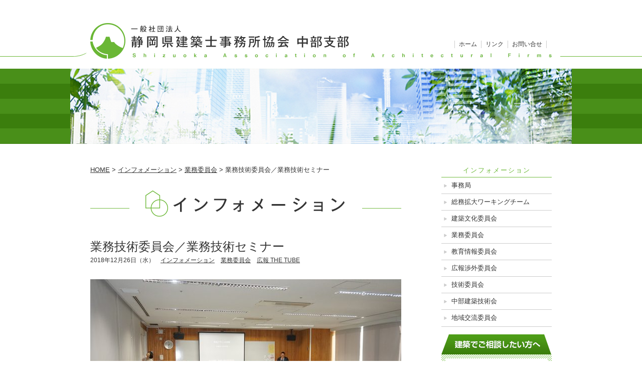

--- FILE ---
content_type: text/html; charset=UTF-8
request_url: http://www.shijikyocyubu.org/2209
body_size: 42740
content:
<!DOCTYPE html>
<html lang="ja">
<head>
  <meta charset="UTF-8" />
  <title>業務技術委員会／業務技術セミナー ｜ 一般社団法人 静岡県建築士事務所協会 中部支部</title>
  <meta content="「一般社団法人静岡県建築士事務所協会中部支部」は静岡県内で約500の建築士事務所が加入する業務団体です。市民の方々を対象とした建築相談をはじめ、県内各地での耐震相談など地域に根ざした活発な活動をしており資質の向上や、信頼を深め市民の方々から親しまれる協会になるよう努力しています。">
  <meta name="viewport" content="width=1000">

  <!-- カスタム用CSS -->
  <link rel="shortcut icon" href="http://www.shijikyocyubu.org/saoaf_wp/wp-content/themes/kenchiku_1.2/favicon.ico" />

    <!-- wp_head(); と wp_footer();←重要 間違っても消さない事 セットで使用 -->
  <meta name='robots' content='max-image-preview:large' />
<link rel='dns-prefetch' href='//cdnjs.cloudflare.com' />
<link rel="alternate" type="application/rss+xml" title="一般社団法人 静岡県建築士事務所協会 中部支部 &raquo; 業務技術委員会／業務技術セミナー のコメントのフィード" href="http://www.shijikyocyubu.org/2209/feed" />
<script type="text/javascript">
window._wpemojiSettings = {"baseUrl":"https:\/\/s.w.org\/images\/core\/emoji\/14.0.0\/72x72\/","ext":".png","svgUrl":"https:\/\/s.w.org\/images\/core\/emoji\/14.0.0\/svg\/","svgExt":".svg","source":{"concatemoji":"http:\/\/www.shijikyocyubu.org\/saoaf_wp\/wp-includes\/js\/wp-emoji-release.min.js?ver=6.1.9"}};
/*! This file is auto-generated */
!function(e,a,t){var n,r,o,i=a.createElement("canvas"),p=i.getContext&&i.getContext("2d");function s(e,t){var a=String.fromCharCode,e=(p.clearRect(0,0,i.width,i.height),p.fillText(a.apply(this,e),0,0),i.toDataURL());return p.clearRect(0,0,i.width,i.height),p.fillText(a.apply(this,t),0,0),e===i.toDataURL()}function c(e){var t=a.createElement("script");t.src=e,t.defer=t.type="text/javascript",a.getElementsByTagName("head")[0].appendChild(t)}for(o=Array("flag","emoji"),t.supports={everything:!0,everythingExceptFlag:!0},r=0;r<o.length;r++)t.supports[o[r]]=function(e){if(p&&p.fillText)switch(p.textBaseline="top",p.font="600 32px Arial",e){case"flag":return s([127987,65039,8205,9895,65039],[127987,65039,8203,9895,65039])?!1:!s([55356,56826,55356,56819],[55356,56826,8203,55356,56819])&&!s([55356,57332,56128,56423,56128,56418,56128,56421,56128,56430,56128,56423,56128,56447],[55356,57332,8203,56128,56423,8203,56128,56418,8203,56128,56421,8203,56128,56430,8203,56128,56423,8203,56128,56447]);case"emoji":return!s([129777,127995,8205,129778,127999],[129777,127995,8203,129778,127999])}return!1}(o[r]),t.supports.everything=t.supports.everything&&t.supports[o[r]],"flag"!==o[r]&&(t.supports.everythingExceptFlag=t.supports.everythingExceptFlag&&t.supports[o[r]]);t.supports.everythingExceptFlag=t.supports.everythingExceptFlag&&!t.supports.flag,t.DOMReady=!1,t.readyCallback=function(){t.DOMReady=!0},t.supports.everything||(n=function(){t.readyCallback()},a.addEventListener?(a.addEventListener("DOMContentLoaded",n,!1),e.addEventListener("load",n,!1)):(e.attachEvent("onload",n),a.attachEvent("onreadystatechange",function(){"complete"===a.readyState&&t.readyCallback()})),(e=t.source||{}).concatemoji?c(e.concatemoji):e.wpemoji&&e.twemoji&&(c(e.twemoji),c(e.wpemoji)))}(window,document,window._wpemojiSettings);
</script>
<style type="text/css">
img.wp-smiley,
img.emoji {
	display: inline !important;
	border: none !important;
	box-shadow: none !important;
	height: 1em !important;
	width: 1em !important;
	margin: 0 0.07em !important;
	vertical-align: -0.1em !important;
	background: none !important;
	padding: 0 !important;
}
</style>
	<link rel='stylesheet' id='theme-style-css' href='http://www.shijikyocyubu.org/saoaf_wp/wp-content/themes/kenchiku_1.2/style.css?ver=20230328-1' type='text/css' media='all' />
<link rel='stylesheet' id='wp-block-library-css' href='http://www.shijikyocyubu.org/saoaf_wp/wp-includes/css/dist/block-library/style.min.css?ver=6.1.9' type='text/css' media='all' />
<link rel='stylesheet' id='classic-theme-styles-css' href='http://www.shijikyocyubu.org/saoaf_wp/wp-includes/css/classic-themes.min.css?ver=1' type='text/css' media='all' />
<style id='global-styles-inline-css' type='text/css'>
body{--wp--preset--color--black: #000000;--wp--preset--color--cyan-bluish-gray: #abb8c3;--wp--preset--color--white: #ffffff;--wp--preset--color--pale-pink: #f78da7;--wp--preset--color--vivid-red: #cf2e2e;--wp--preset--color--luminous-vivid-orange: #ff6900;--wp--preset--color--luminous-vivid-amber: #fcb900;--wp--preset--color--light-green-cyan: #7bdcb5;--wp--preset--color--vivid-green-cyan: #00d084;--wp--preset--color--pale-cyan-blue: #8ed1fc;--wp--preset--color--vivid-cyan-blue: #0693e3;--wp--preset--color--vivid-purple: #9b51e0;--wp--preset--gradient--vivid-cyan-blue-to-vivid-purple: linear-gradient(135deg,rgba(6,147,227,1) 0%,rgb(155,81,224) 100%);--wp--preset--gradient--light-green-cyan-to-vivid-green-cyan: linear-gradient(135deg,rgb(122,220,180) 0%,rgb(0,208,130) 100%);--wp--preset--gradient--luminous-vivid-amber-to-luminous-vivid-orange: linear-gradient(135deg,rgba(252,185,0,1) 0%,rgba(255,105,0,1) 100%);--wp--preset--gradient--luminous-vivid-orange-to-vivid-red: linear-gradient(135deg,rgba(255,105,0,1) 0%,rgb(207,46,46) 100%);--wp--preset--gradient--very-light-gray-to-cyan-bluish-gray: linear-gradient(135deg,rgb(238,238,238) 0%,rgb(169,184,195) 100%);--wp--preset--gradient--cool-to-warm-spectrum: linear-gradient(135deg,rgb(74,234,220) 0%,rgb(151,120,209) 20%,rgb(207,42,186) 40%,rgb(238,44,130) 60%,rgb(251,105,98) 80%,rgb(254,248,76) 100%);--wp--preset--gradient--blush-light-purple: linear-gradient(135deg,rgb(255,206,236) 0%,rgb(152,150,240) 100%);--wp--preset--gradient--blush-bordeaux: linear-gradient(135deg,rgb(254,205,165) 0%,rgb(254,45,45) 50%,rgb(107,0,62) 100%);--wp--preset--gradient--luminous-dusk: linear-gradient(135deg,rgb(255,203,112) 0%,rgb(199,81,192) 50%,rgb(65,88,208) 100%);--wp--preset--gradient--pale-ocean: linear-gradient(135deg,rgb(255,245,203) 0%,rgb(182,227,212) 50%,rgb(51,167,181) 100%);--wp--preset--gradient--electric-grass: linear-gradient(135deg,rgb(202,248,128) 0%,rgb(113,206,126) 100%);--wp--preset--gradient--midnight: linear-gradient(135deg,rgb(2,3,129) 0%,rgb(40,116,252) 100%);--wp--preset--duotone--dark-grayscale: url('#wp-duotone-dark-grayscale');--wp--preset--duotone--grayscale: url('#wp-duotone-grayscale');--wp--preset--duotone--purple-yellow: url('#wp-duotone-purple-yellow');--wp--preset--duotone--blue-red: url('#wp-duotone-blue-red');--wp--preset--duotone--midnight: url('#wp-duotone-midnight');--wp--preset--duotone--magenta-yellow: url('#wp-duotone-magenta-yellow');--wp--preset--duotone--purple-green: url('#wp-duotone-purple-green');--wp--preset--duotone--blue-orange: url('#wp-duotone-blue-orange');--wp--preset--font-size--small: 13px;--wp--preset--font-size--medium: 20px;--wp--preset--font-size--large: 36px;--wp--preset--font-size--x-large: 42px;--wp--preset--spacing--20: 0.44rem;--wp--preset--spacing--30: 0.67rem;--wp--preset--spacing--40: 1rem;--wp--preset--spacing--50: 1.5rem;--wp--preset--spacing--60: 2.25rem;--wp--preset--spacing--70: 3.38rem;--wp--preset--spacing--80: 5.06rem;}:where(.is-layout-flex){gap: 0.5em;}body .is-layout-flow > .alignleft{float: left;margin-inline-start: 0;margin-inline-end: 2em;}body .is-layout-flow > .alignright{float: right;margin-inline-start: 2em;margin-inline-end: 0;}body .is-layout-flow > .aligncenter{margin-left: auto !important;margin-right: auto !important;}body .is-layout-constrained > .alignleft{float: left;margin-inline-start: 0;margin-inline-end: 2em;}body .is-layout-constrained > .alignright{float: right;margin-inline-start: 2em;margin-inline-end: 0;}body .is-layout-constrained > .aligncenter{margin-left: auto !important;margin-right: auto !important;}body .is-layout-constrained > :where(:not(.alignleft):not(.alignright):not(.alignfull)){max-width: var(--wp--style--global--content-size);margin-left: auto !important;margin-right: auto !important;}body .is-layout-constrained > .alignwide{max-width: var(--wp--style--global--wide-size);}body .is-layout-flex{display: flex;}body .is-layout-flex{flex-wrap: wrap;align-items: center;}body .is-layout-flex > *{margin: 0;}:where(.wp-block-columns.is-layout-flex){gap: 2em;}.has-black-color{color: var(--wp--preset--color--black) !important;}.has-cyan-bluish-gray-color{color: var(--wp--preset--color--cyan-bluish-gray) !important;}.has-white-color{color: var(--wp--preset--color--white) !important;}.has-pale-pink-color{color: var(--wp--preset--color--pale-pink) !important;}.has-vivid-red-color{color: var(--wp--preset--color--vivid-red) !important;}.has-luminous-vivid-orange-color{color: var(--wp--preset--color--luminous-vivid-orange) !important;}.has-luminous-vivid-amber-color{color: var(--wp--preset--color--luminous-vivid-amber) !important;}.has-light-green-cyan-color{color: var(--wp--preset--color--light-green-cyan) !important;}.has-vivid-green-cyan-color{color: var(--wp--preset--color--vivid-green-cyan) !important;}.has-pale-cyan-blue-color{color: var(--wp--preset--color--pale-cyan-blue) !important;}.has-vivid-cyan-blue-color{color: var(--wp--preset--color--vivid-cyan-blue) !important;}.has-vivid-purple-color{color: var(--wp--preset--color--vivid-purple) !important;}.has-black-background-color{background-color: var(--wp--preset--color--black) !important;}.has-cyan-bluish-gray-background-color{background-color: var(--wp--preset--color--cyan-bluish-gray) !important;}.has-white-background-color{background-color: var(--wp--preset--color--white) !important;}.has-pale-pink-background-color{background-color: var(--wp--preset--color--pale-pink) !important;}.has-vivid-red-background-color{background-color: var(--wp--preset--color--vivid-red) !important;}.has-luminous-vivid-orange-background-color{background-color: var(--wp--preset--color--luminous-vivid-orange) !important;}.has-luminous-vivid-amber-background-color{background-color: var(--wp--preset--color--luminous-vivid-amber) !important;}.has-light-green-cyan-background-color{background-color: var(--wp--preset--color--light-green-cyan) !important;}.has-vivid-green-cyan-background-color{background-color: var(--wp--preset--color--vivid-green-cyan) !important;}.has-pale-cyan-blue-background-color{background-color: var(--wp--preset--color--pale-cyan-blue) !important;}.has-vivid-cyan-blue-background-color{background-color: var(--wp--preset--color--vivid-cyan-blue) !important;}.has-vivid-purple-background-color{background-color: var(--wp--preset--color--vivid-purple) !important;}.has-black-border-color{border-color: var(--wp--preset--color--black) !important;}.has-cyan-bluish-gray-border-color{border-color: var(--wp--preset--color--cyan-bluish-gray) !important;}.has-white-border-color{border-color: var(--wp--preset--color--white) !important;}.has-pale-pink-border-color{border-color: var(--wp--preset--color--pale-pink) !important;}.has-vivid-red-border-color{border-color: var(--wp--preset--color--vivid-red) !important;}.has-luminous-vivid-orange-border-color{border-color: var(--wp--preset--color--luminous-vivid-orange) !important;}.has-luminous-vivid-amber-border-color{border-color: var(--wp--preset--color--luminous-vivid-amber) !important;}.has-light-green-cyan-border-color{border-color: var(--wp--preset--color--light-green-cyan) !important;}.has-vivid-green-cyan-border-color{border-color: var(--wp--preset--color--vivid-green-cyan) !important;}.has-pale-cyan-blue-border-color{border-color: var(--wp--preset--color--pale-cyan-blue) !important;}.has-vivid-cyan-blue-border-color{border-color: var(--wp--preset--color--vivid-cyan-blue) !important;}.has-vivid-purple-border-color{border-color: var(--wp--preset--color--vivid-purple) !important;}.has-vivid-cyan-blue-to-vivid-purple-gradient-background{background: var(--wp--preset--gradient--vivid-cyan-blue-to-vivid-purple) !important;}.has-light-green-cyan-to-vivid-green-cyan-gradient-background{background: var(--wp--preset--gradient--light-green-cyan-to-vivid-green-cyan) !important;}.has-luminous-vivid-amber-to-luminous-vivid-orange-gradient-background{background: var(--wp--preset--gradient--luminous-vivid-amber-to-luminous-vivid-orange) !important;}.has-luminous-vivid-orange-to-vivid-red-gradient-background{background: var(--wp--preset--gradient--luminous-vivid-orange-to-vivid-red) !important;}.has-very-light-gray-to-cyan-bluish-gray-gradient-background{background: var(--wp--preset--gradient--very-light-gray-to-cyan-bluish-gray) !important;}.has-cool-to-warm-spectrum-gradient-background{background: var(--wp--preset--gradient--cool-to-warm-spectrum) !important;}.has-blush-light-purple-gradient-background{background: var(--wp--preset--gradient--blush-light-purple) !important;}.has-blush-bordeaux-gradient-background{background: var(--wp--preset--gradient--blush-bordeaux) !important;}.has-luminous-dusk-gradient-background{background: var(--wp--preset--gradient--luminous-dusk) !important;}.has-pale-ocean-gradient-background{background: var(--wp--preset--gradient--pale-ocean) !important;}.has-electric-grass-gradient-background{background: var(--wp--preset--gradient--electric-grass) !important;}.has-midnight-gradient-background{background: var(--wp--preset--gradient--midnight) !important;}.has-small-font-size{font-size: var(--wp--preset--font-size--small) !important;}.has-medium-font-size{font-size: var(--wp--preset--font-size--medium) !important;}.has-large-font-size{font-size: var(--wp--preset--font-size--large) !important;}.has-x-large-font-size{font-size: var(--wp--preset--font-size--x-large) !important;}
.wp-block-navigation a:where(:not(.wp-element-button)){color: inherit;}
:where(.wp-block-columns.is-layout-flex){gap: 2em;}
.wp-block-pullquote{font-size: 1.5em;line-height: 1.6;}
</style>
<link rel='stylesheet' id='contact-form-7-css' href='http://www.shijikyocyubu.org/saoaf_wp/wp-content/plugins/contact-form-7/includes/css/styles.css?ver=5.7.5.1' type='text/css' media='all' />
<link rel='stylesheet' id='fancybox-css' href='http://www.shijikyocyubu.org/saoaf_wp/wp-content/plugins/easy-fancybox/fancybox/1.5.4/jquery.fancybox.min.css?ver=6.1.9' type='text/css' media='screen' />
<script type='text/javascript' src='http://www.shijikyocyubu.org/saoaf_wp/wp-includes/js/jquery/jquery.min.js?ver=3.6.1' id='jquery-core-js'></script>
<script type='text/javascript' src='http://www.shijikyocyubu.org/saoaf_wp/wp-includes/js/jquery/jquery-migrate.min.js?ver=3.3.2' id='jquery-migrate-js'></script>
<script type='text/javascript' src='https://cdnjs.cloudflare.com/ajax/libs/jquery-easing/1.4.1/jquery.easing.min.js?ver=6.1.9' id='easing-js'></script>
<script type='text/javascript' src='http://www.shijikyocyubu.org/saoaf_wp/wp-content/themes/kenchiku_1.2/common/js/js.js?ver=6.1.9' id='myjs-js'></script>
<link rel="https://api.w.org/" href="http://www.shijikyocyubu.org/wp-json/" /><link rel="alternate" type="application/json" href="http://www.shijikyocyubu.org/wp-json/wp/v2/posts/2209" /><link rel="EditURI" type="application/rsd+xml" title="RSD" href="http://www.shijikyocyubu.org/saoaf_wp/xmlrpc.php?rsd" />
<link rel="wlwmanifest" type="application/wlwmanifest+xml" href="http://www.shijikyocyubu.org/saoaf_wp/wp-includes/wlwmanifest.xml" />
<meta name="generator" content="WordPress 6.1.9" />
<link rel="canonical" href="http://www.shijikyocyubu.org/2209" />
<link rel='shortlink' href='http://www.shijikyocyubu.org/?p=2209' />
<link rel="alternate" type="application/json+oembed" href="http://www.shijikyocyubu.org/wp-json/oembed/1.0/embed?url=http%3A%2F%2Fwww.shijikyocyubu.org%2F2209" />
<link rel="alternate" type="text/xml+oembed" href="http://www.shijikyocyubu.org/wp-json/oembed/1.0/embed?url=http%3A%2F%2Fwww.shijikyocyubu.org%2F2209&#038;format=xml" />
<noscript><style>.lazyload[data-src]{display:none !important;}</style></noscript><style>.lazyload{background-image:none !important;}.lazyload:before{background-image:none !important;}</style>  <script>
		(function(i, s, o, g, r, a, m) {
			i['GoogleAnalyticsObject'] = r;
			i[r] = i[r] || function() {
				(i[r].q = i[r].q || []).push(arguments);
			}, i[r].l = 1 * new Date();
			a = s.createElement(o),
				m = s.getElementsByTagName(o)[0];
			a.async = 1;
			a.src = g;
			m.parentNode.insertBefore(a, m);
		})(window, document, 'script', '//www.google-analytics.com/analytics.js', 'ga');

		ga('create', 'UA-52484715-1', 'auto');
		ga('send', 'pageview');

  </script>
</head>
<body id="ptop" class="post-template-default single single-post postid-2209 single-format-standard">
<script data-cfasync="false" data-no-defer="1">var ewww_webp_supported=false;</script>
<noscript>このコンテンツはJavascriptを使用しています。</noscript>


<!-- ++++++++++ ▼ header +++++++++++++++++++++ -->
<div id="header" class="clearfix">
  <div id="in_head">
    <header>
      <h1>
        <a href="http://www.shijikyocyubu.org" class="txt_hide">一般社団法人 静岡県建築士事務所協会 中部支部</a>
      </h1>
    </header>
    <div class="menu-header_menu-container"><ul id="menu-header_menu" class="menu"><li id="menu-item-103" class="menu-item menu-item-type-post_type menu-item-object-page menu-item-103"><a href="http://www.shijikyocyubu.org/contact">お問い合せ</a></li>
<li id="menu-item-104" class="menu-item menu-item-type-post_type menu-item-object-page menu-item-104"><a href="http://www.shijikyocyubu.org/link">リンク</a></li>
<li id="menu-item-3036" class="menu-item menu-item-type-custom menu-item-object-custom menu-item-home menu-item-3036"><a href="http://www.shijikyocyubu.org/">ホーム</a></li>
</ul></div>  </div>
</div>
<!-- ++++++++++ ▲ header +++++++++++++++++++++ -->

  <!-- ++++++++++ ▼ header_img +++++++++++++++++++++ -->
  <div id="hd_main_img">
    <div class="in_wrap clearfix">
      <figure>
        <img src="[data-uri]" width="1000" height="150" alt="" data-src="http://www.shijikyocyubu.org/saoaf_wp/wp-content/themes/kenchiku_1.2/common/imgs/share/hd_main_img.jpg" decoding="async" class="lazyload" /><noscript><img src="http://www.shijikyocyubu.org/saoaf_wp/wp-content/themes/kenchiku_1.2/common/imgs/share/hd_main_img.jpg" width="1000" height="150" alt="" data-eio="l" /></noscript>
      </figure>
    </div>
  </div>
  <!-- ++++++++++ ▲ header_img ++++++++++++++++ -->

<!-- [[[ start wrapper ]]] -->
<div id="wrapper">

  <!-- ++++++++++ ▼ container ++++++++++++++++++++++++ -->
  <div id="container" class="clearfix">

  <!-- +++++ ↓ contents（620px） +++++ -->
  <div id="contents" class="clearfix">

    <!-- パンクズ -->
    <!-- パンくず -->
  <div id="breadcrumb" class="breadcrumb">
    <div class="breadcrumb-inner">

      <!-- Breadcrumb NavXT 7.2.0 -->
<span property="itemListElement" typeof="ListItem"><a property="item" typeof="WebPage" title="Go to 一般社団法人 静岡県建築士事務所協会 中部支部." href="http://www.shijikyocyubu.org" class="home" ><span property="name">HOME</span></a><meta property="position" content="1"></span> &gt; <span property="itemListElement" typeof="ListItem"><a property="item" typeof="WebPage" title="Go to the インフォメーション カテゴリー archives." href="http://www.shijikyocyubu.org/cat/information" class="taxonomy category" ><span property="name">インフォメーション</span></a><meta property="position" content="2"></span> &gt; <span property="itemListElement" typeof="ListItem"><a property="item" typeof="WebPage" title="Go to the 業務委員会 カテゴリー archives." href="http://www.shijikyocyubu.org/cat/information/business-technical-committee" class="taxonomy category" ><span property="name">業務委員会</span></a><meta property="position" content="3"></span> &gt; <span property="itemListElement" typeof="ListItem"><span property="name" class="post post-post current-item">業務技術委員会／業務技術セミナー</span><meta property="url" content="http://www.shijikyocyubu.org/2209"><meta property="position" content="4"></span>    </div>
  </div>

    <!-- カテゴリータイトル -->
    <p class="txt_hide cat_ttl cat_1_ttl">インフォメーション</p>
    <div class="idx_lo_blk_t2 clearfix">

      <!-- 記事ブロック -->
                    <article >

          <div class="post_blk" class="clearfix">
            <h1 class="post_ttl">業務技術委員会／業務技術セミナー</h1>
            <p class="post_opt">
              <span class="post_date">2018年12月26日（水）</span>　<span class="post_cat"><a href="http://www.shijikyocyubu.org/cat/information" title="インフォメーション">インフォメーション</a>　<a href="http://www.shijikyocyubu.org/cat/information/business-technical-committee" title="業務委員会">業務委員会</a>　<a href="http://www.shijikyocyubu.org/cat/the-tube" title="広報 THE TUBE">広報 THE TUBE</a></span>
            </p>
                          <figure class="post_thumbnail"><a href="http://www.shijikyocyubu.org/saoaf_wp/wp-content/uploads/2018/12/DSC00017.jpg"><img width="620" height="412" src="[data-uri]" class="attachment-large size-large wp-post-image lazyload" alt="" decoding="async"   data-src="http://www.shijikyocyubu.org/saoaf_wp/wp-content/uploads/2018/12/DSC00017-620x412.jpg" data-srcset="http://www.shijikyocyubu.org/saoaf_wp/wp-content/uploads/2018/12/DSC00017-620x412.jpg 620w, http://www.shijikyocyubu.org/saoaf_wp/wp-content/uploads/2018/12/DSC00017-307x204.jpg 307w, http://www.shijikyocyubu.org/saoaf_wp/wp-content/uploads/2018/12/DSC00017-768x510.jpg 768w, http://www.shijikyocyubu.org/saoaf_wp/wp-content/uploads/2018/12/DSC00017.jpg 1000w" data-sizes="auto" /><noscript><img width="620" height="412" src="http://www.shijikyocyubu.org/saoaf_wp/wp-content/uploads/2018/12/DSC00017-620x412.jpg" class="attachment-large size-large wp-post-image" alt="" decoding="async" srcset="http://www.shijikyocyubu.org/saoaf_wp/wp-content/uploads/2018/12/DSC00017-620x412.jpg 620w, http://www.shijikyocyubu.org/saoaf_wp/wp-content/uploads/2018/12/DSC00017-307x204.jpg 307w, http://www.shijikyocyubu.org/saoaf_wp/wp-content/uploads/2018/12/DSC00017-768x510.jpg 768w, http://www.shijikyocyubu.org/saoaf_wp/wp-content/uploads/2018/12/DSC00017.jpg 1000w" sizes="(max-width: 620px) 100vw, 620px" data-eio="l" /></noscript></a></figure>                        <div class="post_contents clearfix">
              <p class="p1">2018年11月30日金曜日に業務技術セミナーを開催いたしました。</p>
<p class="p1">「構造デザインの射程－構造家・50年の軌跡－」と題して構造家、法政大学名誉教授、佐々木睦朗様にご講演いただきました。 大勢の皆様方にご参加いただき厚くお礼申し上げます。</p>
<p class="p1">講演では、佐々木先生の名古屋大学修学期から木村俊彦構造設計事務所修業期、佐々木睦朗構造計画研究所設立後の代表作「せんだいメディアテーク」と手がけられた作品を中心に、現代日本を代表する建築家である磯崎新氏・伊東豊雄氏・SANAA（妹島和世氏・西沢立衛氏）との30年にわたるコラボレーションを通した創造的な構造デザイン手法と作品についてお話しいただき、構造を建築するコトの意義を学ぶことができたと思います。2019年1月には業務技術視察研修として、佐々木先生がSANAAの妹島氏、西沢氏と手がけられた「小平市なかまちテラス」と「日本キリスト教団生田教会」を会員限定で視察させていただく予定です。</p>
<p class="p1">佐々木先生に静岡県建築士事務所協会創立50周年記念事業でご講演いただいたSANAAとの作品を直接ご案内いただく、大変有意義な研修となる予定ですので、是非ご期待ください。</p>
<p class="p1" style="text-align: right;">業務技術委員会委員長　　栗原　崇</p>
<p class="p1"><img decoding="async" class="aligncenter size-large wp-image-2211 lazyload" src="[data-uri]" alt="" width="620" height="412"   data-src="http://www.shijikyocyubu.org/saoaf_wp/wp-content/uploads/2018/12/DSC00020-620x412.jpg" data-srcset="http://www.shijikyocyubu.org/saoaf_wp/wp-content/uploads/2018/12/DSC00020-620x412.jpg 620w, http://www.shijikyocyubu.org/saoaf_wp/wp-content/uploads/2018/12/DSC00020-307x204.jpg 307w, http://www.shijikyocyubu.org/saoaf_wp/wp-content/uploads/2018/12/DSC00020-768x510.jpg 768w, http://www.shijikyocyubu.org/saoaf_wp/wp-content/uploads/2018/12/DSC00020.jpg 1000w" data-sizes="auto" /><noscript><img decoding="async" class="aligncenter size-large wp-image-2211" src="http://www.shijikyocyubu.org/saoaf_wp/wp-content/uploads/2018/12/DSC00020-620x412.jpg" alt="" width="620" height="412" srcset="http://www.shijikyocyubu.org/saoaf_wp/wp-content/uploads/2018/12/DSC00020-620x412.jpg 620w, http://www.shijikyocyubu.org/saoaf_wp/wp-content/uploads/2018/12/DSC00020-307x204.jpg 307w, http://www.shijikyocyubu.org/saoaf_wp/wp-content/uploads/2018/12/DSC00020-768x510.jpg 768w, http://www.shijikyocyubu.org/saoaf_wp/wp-content/uploads/2018/12/DSC00020.jpg 1000w" sizes="(max-width: 620px) 100vw, 620px" data-eio="l" /></noscript></p>
<p class="p1"><img decoding="async" class="aligncenter size-large wp-image-2213 lazyload" src="[data-uri]" alt="" width="620" height="412"   data-src="http://www.shijikyocyubu.org/saoaf_wp/wp-content/uploads/2018/12/DSC00029-620x412.jpg" data-srcset="http://www.shijikyocyubu.org/saoaf_wp/wp-content/uploads/2018/12/DSC00029-620x412.jpg 620w, http://www.shijikyocyubu.org/saoaf_wp/wp-content/uploads/2018/12/DSC00029-307x204.jpg 307w, http://www.shijikyocyubu.org/saoaf_wp/wp-content/uploads/2018/12/DSC00029-768x510.jpg 768w, http://www.shijikyocyubu.org/saoaf_wp/wp-content/uploads/2018/12/DSC00029.jpg 1000w" data-sizes="auto" /><noscript><img decoding="async" class="aligncenter size-large wp-image-2213" src="http://www.shijikyocyubu.org/saoaf_wp/wp-content/uploads/2018/12/DSC00029-620x412.jpg" alt="" width="620" height="412" srcset="http://www.shijikyocyubu.org/saoaf_wp/wp-content/uploads/2018/12/DSC00029-620x412.jpg 620w, http://www.shijikyocyubu.org/saoaf_wp/wp-content/uploads/2018/12/DSC00029-307x204.jpg 307w, http://www.shijikyocyubu.org/saoaf_wp/wp-content/uploads/2018/12/DSC00029-768x510.jpg 768w, http://www.shijikyocyubu.org/saoaf_wp/wp-content/uploads/2018/12/DSC00029.jpg 1000w" sizes="(max-width: 620px) 100vw, 620px" data-eio="l" /></noscript></p>
<p class="p1"><img decoding="async" class="aligncenter size-large wp-image-2212 lazyload" src="[data-uri]" alt="" width="620" height="412"   data-src="http://www.shijikyocyubu.org/saoaf_wp/wp-content/uploads/2018/12/DSC00026-620x412.jpg" data-srcset="http://www.shijikyocyubu.org/saoaf_wp/wp-content/uploads/2018/12/DSC00026-620x412.jpg 620w, http://www.shijikyocyubu.org/saoaf_wp/wp-content/uploads/2018/12/DSC00026-307x204.jpg 307w, http://www.shijikyocyubu.org/saoaf_wp/wp-content/uploads/2018/12/DSC00026-768x510.jpg 768w, http://www.shijikyocyubu.org/saoaf_wp/wp-content/uploads/2018/12/DSC00026.jpg 1000w" data-sizes="auto" /><noscript><img decoding="async" class="aligncenter size-large wp-image-2212" src="http://www.shijikyocyubu.org/saoaf_wp/wp-content/uploads/2018/12/DSC00026-620x412.jpg" alt="" width="620" height="412" srcset="http://www.shijikyocyubu.org/saoaf_wp/wp-content/uploads/2018/12/DSC00026-620x412.jpg 620w, http://www.shijikyocyubu.org/saoaf_wp/wp-content/uploads/2018/12/DSC00026-307x204.jpg 307w, http://www.shijikyocyubu.org/saoaf_wp/wp-content/uploads/2018/12/DSC00026-768x510.jpg 768w, http://www.shijikyocyubu.org/saoaf_wp/wp-content/uploads/2018/12/DSC00026.jpg 1000w" sizes="(max-width: 620px) 100vw, 620px" data-eio="l" /></noscript></p>
<p class="p1"><img decoding="async" class="aligncenter size-large wp-image-2214 lazyload" src="[data-uri]" alt="" width="620" height="412"   data-src="http://www.shijikyocyubu.org/saoaf_wp/wp-content/uploads/2018/12/DSC00030-620x412.jpg" data-srcset="http://www.shijikyocyubu.org/saoaf_wp/wp-content/uploads/2018/12/DSC00030-620x412.jpg 620w, http://www.shijikyocyubu.org/saoaf_wp/wp-content/uploads/2018/12/DSC00030-307x204.jpg 307w, http://www.shijikyocyubu.org/saoaf_wp/wp-content/uploads/2018/12/DSC00030-768x510.jpg 768w, http://www.shijikyocyubu.org/saoaf_wp/wp-content/uploads/2018/12/DSC00030.jpg 1000w" data-sizes="auto" /><noscript><img decoding="async" class="aligncenter size-large wp-image-2214" src="http://www.shijikyocyubu.org/saoaf_wp/wp-content/uploads/2018/12/DSC00030-620x412.jpg" alt="" width="620" height="412" srcset="http://www.shijikyocyubu.org/saoaf_wp/wp-content/uploads/2018/12/DSC00030-620x412.jpg 620w, http://www.shijikyocyubu.org/saoaf_wp/wp-content/uploads/2018/12/DSC00030-307x204.jpg 307w, http://www.shijikyocyubu.org/saoaf_wp/wp-content/uploads/2018/12/DSC00030-768x510.jpg 768w, http://www.shijikyocyubu.org/saoaf_wp/wp-content/uploads/2018/12/DSC00030.jpg 1000w" sizes="(max-width: 620px) 100vw, 620px" data-eio="l" /></noscript></p>
            </div>
          </div>

        </article>
      
      <!-- NEXT BACK シンプルバージョン
				<div class="prev_next_nav_blk" class="clearfix">
					<p>
											</p>
				</div>
				-->

    </div>

  </div>
  <!-- +++++ ↑ contents +++++ -->


<!-- +++++ ↓ sidebar（220px） +++++ -->
<div id="sidebar">
  <!-- global_nav -->
  <div id="global_nav">
    <nav>
      <!-- インフォメーション内の時だけ表示 -->
              <div id="sub_menu_blk">
          <h4>インフォメーション</h4>
          <ul>
            	<li class="cat-item cat-item-2"><a href="http://www.shijikyocyubu.org/cat/information/sercretariat">事務局</a>
</li>
	<li class="cat-item cat-item-3"><a href="http://www.shijikyocyubu.org/cat/information/affairs-committee">総務拡大ワーキングチーム</a>
</li>
	<li class="cat-item cat-item-34"><a href="http://www.shijikyocyubu.org/cat/information/building-culture-promotion-committee">建築文化委員会</a>
</li>
	<li class="cat-item cat-item-35"><a href="http://www.shijikyocyubu.org/cat/information/business-technical-committee">業務委員会</a>
</li>
	<li class="cat-item cat-item-7"><a href="http://www.shijikyocyubu.org/cat/information/business-committee">教育情報委員会</a>
</li>
	<li class="cat-item cat-item-11"><a href="http://www.shijikyocyubu.org/cat/information/public-relations-committee">広報渉外委員会</a>
</li>
	<li class="cat-item cat-item-37"><a href="http://www.shijikyocyubu.org/cat/information/structural-committee">技術委員会</a>
</li>
	<li class="cat-item cat-item-12"><a href="http://www.shijikyocyubu.org/cat/information/central-architect-engineering-society">中部建築技術会</a>
</li>
	<li class="cat-item cat-item-36"><a href="http://www.shijikyocyubu.org/cat/information/membership-committee">地域交流委員会</a>
</li>
          </ul>
        </div>
            <!-- カスタムメニュー -->
      <div id="for_general">
        <h4 class="txt_hide">建築でご相談したい方へ</h4>
        <div class="menu-global-01-container"><ul id="menu-global-01" class="menu"><li id="menu-item-47" class="menu-item menu-item-type-taxonomy menu-item-object-category menu-item-47"><a href="http://www.shijikyocyubu.org/cat/official-members-works">正会員 作品紹介</a></li>
<li id="menu-item-3041" class="menu-item menu-item-type-custom menu-item-object-custom menu-item-3041"><a target="_blank" rel="noopener" href="https://www.shijikyo.or.jp/official_members/area_official/central/">お近くの建築事務所</a></li>
<li id="menu-item-50" class="menu-item menu-item-type-post_type menu-item-object-page menu-item-50"><a href="http://www.shijikyocyubu.org/outline-access">協会概要とアクセス</a></li>
</ul></div>      </div>
      <div id="for_architect">
        <h4 class="txt_hide">建築士事務所の方へ</h4>
        <div class="menu-global-02-container"><ul id="menu-global-02" class="menu"><li id="menu-item-3018" class="menu-item menu-item-type-custom menu-item-object-custom menu-item-3018"><a target="_blank" rel="noopener" href="https://www.shijikyo.or.jp/admission-guide/howto-admission/">入会のご案内・会員特典</a></li>
<li id="menu-item-1285" class="menu-item menu-item-type-custom menu-item-object-custom menu-item-1285"><a target="_blank" rel="noopener" href="https://www.shijikyo.or.jp/registration-relationship/">建築士事務所登録</a></li>
<li id="menu-item-51" class="menu-item menu-item-type-taxonomy menu-item-object-category current-post-ancestor current-menu-parent current-post-parent menu-item-51"><a href="http://www.shijikyocyubu.org/cat/the-tube">広報 THE TUBE</a></li>
</ul></div>      </div>
      <div class="menu-global-03-container"><ul id="menu-global-03" class="menu"><li id="menu-item-54" class="menu-item menu-item-type-taxonomy menu-item-object-category current-post-ancestor current-menu-parent current-post-parent menu-item-54"><a href="http://www.shijikyocyubu.org/cat/information">インフォメーション</a></li>
<li id="menu-item-3042" class="menu-item menu-item-type-custom menu-item-object-custom menu-item-3042"><a target="_blank" rel="noopener" href="https://www.shijikyo.or.jp/cooperation_members/area_cooperation/central/">協力会員紹介</a></li>
<li id="menu-item-56" class="menu-item menu-item-type-taxonomy menu-item-object-category menu-item-56"><a href="http://www.shijikyocyubu.org/cat/cooperation-members-news">協力会員ニュース</a></li>
<li id="menu-item-57" class="menu-item menu-item-type-post_type menu-item-object-page menu-item-57"><a href="http://www.shijikyocyubu.org/the-tube-backnumber">THE TUBE バックナンバー</a></li>
<li id="menu-item-58" class="menu-item menu-item-type-post_type menu-item-object-page menu-item-58"><a href="http://www.shijikyocyubu.org/consultation">定期無料建築相談会</a></li>
<li id="menu-item-59" class="menu-item menu-item-type-taxonomy menu-item-object-category menu-item-59"><a href="http://www.shijikyocyubu.org/cat/photo-contest">フォトコンテスト</a></li>
<li id="menu-item-60" class="menu-item menu-item-type-post_type menu-item-object-page menu-item-60"><a href="http://www.shijikyocyubu.org/link">リンク</a></li>
<li id="menu-item-61" class="menu-item menu-item-type-post_type menu-item-object-page menu-item-61"><a href="http://www.shijikyocyubu.org/privacy-policy">個人情報保護方針</a></li>
</ul></div>    </nav>
  </div>
  <!-- あなたも協会へ入会しませんか？ -->
  <div id="admission_nav">
    <h4 class="txt_hide">あなたも協会へ入会しませんか？</h4>
    <ul>
      <li id="an_01">
        <a href="http://www.shijikyocyubu.org/admission-guide#members_benefits" class="txt_hide">正規会員の特典</a>
      </li>
      <li id="an_02">
        <a href="https://www.shijikyo.or.jp/admission-guide/howto-admission/" target="_blank" rel="noopener noreferrer" class="txt_hide">入会方法・手続き</a>
      </li>
      <li id="an_03">
        <a href="http://www.shijikyocyubu.org/contact" class="txt_hide">お問い合わせフォーム</a>
      </li>
    </ul>
    <p class="txt">
      建築でご相談したい方<br>
      協会へご入会希望の事務所様<br>
      お問い合わせはこちらから
    </p>
    <span id="stepup_mark"></span>
  </div>
</div>
<!-- +++++ ↑ sidebar +++++ -->

	</div>
	<!-- ++++++++++ ▲ container ++++++++++++++++++++++++ -->

</div>
<!-- [[[ / end wrapper ]]] -->



<!-- ++++++++++ ▼ footer +++++++++++++++++++++++++ -->
<div id="footer">
	<footer class="clearfix">
		<div class="blk_left">
			<p id="sitename">一般社団法人 静岡県建築士事務所協会 中部支部</p>
			<p id="address">〒420-0853　静岡県静岡市葵区追手町2-12 安藤ビル TEL:054-251-9190</p>
		</div>
		<div class="blk_right clearfix">
			<div class="menu-footer-container"><ul id="menu-footer" class="menu"><li id="menu-item-43" class="menu-item menu-item-type-post_type menu-item-object-page menu-item-43"><a href="http://www.shijikyocyubu.org/privacy-policy">個人情報保護方針</a></li>
<li id="menu-item-44" class="menu-item menu-item-type-post_type menu-item-object-page menu-item-44"><a href="http://www.shijikyocyubu.org/link">リンク</a></li>
<li id="menu-item-105" class="menu-item menu-item-type-custom menu-item-object-custom menu-item-home menu-item-105"><a href="http://www.shijikyocyubu.org">HOME</a></li>
</ul></div>			<p id="copyright">
				Copyright &copy; 2026 一般社団法人 静岡県建築士事務所協会 中部支部 All rights reserved.
			</p>
		</div>
	</footer>
</div>
<p id="btn_ptop"><a href="#ptop" class="txt_hide">ページの先頭へ</a></p>
<!-- ++++++++++ ▲ footer +++++++++++++++++++++++++ -->



<script type='text/javascript' id='eio-lazy-load-js-before'>
var eio_lazy_vars = {"exactdn_domain":"","skip_autoscale":0,"threshold":0};
</script>
<script type='text/javascript' src='http://www.shijikyocyubu.org/saoaf_wp/wp-content/plugins/ewww-image-optimizer/includes/lazysizes.min.js?ver=693' id='eio-lazy-load-js'></script>
<script type='text/javascript' src='http://www.shijikyocyubu.org/saoaf_wp/wp-content/plugins/contact-form-7/includes/swv/js/index.js?ver=5.7.5.1' id='swv-js'></script>
<script type='text/javascript' id='contact-form-7-js-extra'>
/* <![CDATA[ */
var wpcf7 = {"api":{"root":"http:\/\/www.shijikyocyubu.org\/wp-json\/","namespace":"contact-form-7\/v1"}};
/* ]]> */
</script>
<script type='text/javascript' src='http://www.shijikyocyubu.org/saoaf_wp/wp-content/plugins/contact-form-7/includes/js/index.js?ver=5.7.5.1' id='contact-form-7-js'></script>
<script type='text/javascript' src='http://www.shijikyocyubu.org/saoaf_wp/wp-content/plugins/easy-fancybox/fancybox/1.5.4/jquery.fancybox.min.js?ver=6.1.9' id='jquery-fancybox-js'></script>
<script type='text/javascript' id='jquery-fancybox-js-after'>
var fb_timeout, fb_opts={'overlayShow':true,'hideOnOverlayClick':true,'showCloseButton':true,'margin':20,'enableEscapeButton':true,'autoScale':true };
if(typeof easy_fancybox_handler==='undefined'){
var easy_fancybox_handler=function(){
jQuery([".nolightbox","a.wp-block-fileesc_html__button","a.pin-it-button","a[href*='pinterest.com\/pin\/create']","a[href*='facebook.com\/share']","a[href*='twitter.com\/share']"].join(',')).addClass('nofancybox');
jQuery('a.fancybox-close').on('click',function(e){e.preventDefault();jQuery.fancybox.close()});
/* IMG */
var fb_IMG_select=jQuery('a[href*=".jpg" i]:not(.nofancybox,li.nofancybox>a),area[href*=".jpg" i]:not(.nofancybox),a[href*=".png" i]:not(.nofancybox,li.nofancybox>a),area[href*=".png" i]:not(.nofancybox),a[href*=".webp" i]:not(.nofancybox,li.nofancybox>a),area[href*=".webp" i]:not(.nofancybox)');
fb_IMG_select.addClass('fancybox image');
var fb_IMG_sections=jQuery('.gallery,.wp-block-gallery,.tiled-gallery,.wp-block-jetpack-tiled-gallery');
fb_IMG_sections.each(function(){jQuery(this).find(fb_IMG_select).attr('rel','gallery-'+fb_IMG_sections.index(this));});
jQuery('a.fancybox,area.fancybox,.fancybox>a').each(function(){jQuery(this).fancybox(jQuery.extend(true,{},fb_opts,{'transitionIn':'elastic','transitionOut':'elastic','opacity':false,'hideOnContentClick':false,'titleShow':true,'titlePosition':'over','titleFromAlt':true,'showNavArrows':true,'enableKeyboardNav':true,'cyclic':false}))});
};};
var easy_fancybox_auto=function(){setTimeout(function(){jQuery('a#fancybox-auto,#fancybox-auto>a').first().trigger('click')},1000);};
jQuery(easy_fancybox_handler);jQuery(document).on('post-load',easy_fancybox_handler);
jQuery(easy_fancybox_auto);
</script>
<script type='text/javascript' src='http://www.shijikyocyubu.org/saoaf_wp/wp-content/plugins/easy-fancybox/vendor/jquery.easing.min.js?ver=1.4.1' id='jquery-easing-js'></script>
<script type='text/javascript' src='http://www.shijikyocyubu.org/saoaf_wp/wp-content/plugins/easy-fancybox/vendor/jquery.mousewheel.min.js?ver=3.1.13' id='jquery-mousewheel-js'></script>
<script type='text/javascript' src='https://www.google.com/recaptcha/api.js?render=6Lf3XjQlAAAAAFDrTaWhYt-UdQFHY7ttJXtxA5a9&#038;ver=3.0' id='google-recaptcha-js'></script>
<script type='text/javascript' src='http://www.shijikyocyubu.org/saoaf_wp/wp-includes/js/dist/vendor/regenerator-runtime.min.js?ver=0.13.9' id='regenerator-runtime-js'></script>
<script type='text/javascript' src='http://www.shijikyocyubu.org/saoaf_wp/wp-includes/js/dist/vendor/wp-polyfill.min.js?ver=3.15.0' id='wp-polyfill-js'></script>
<script type='text/javascript' id='wpcf7-recaptcha-js-extra'>
/* <![CDATA[ */
var wpcf7_recaptcha = {"sitekey":"6Lf3XjQlAAAAAFDrTaWhYt-UdQFHY7ttJXtxA5a9","actions":{"homepage":"homepage","contactform":"contactform"}};
/* ]]> */
</script>
<script type='text/javascript' src='http://www.shijikyocyubu.org/saoaf_wp/wp-content/plugins/contact-form-7/modules/recaptcha/index.js?ver=5.7.5.1' id='wpcf7-recaptcha-js'></script>
<!--[if IE 6]>
<p style="background:#ffffff;color:red;position:absolute;top:0;left:0;width:100%;border-bottom:solid 1px red">このサイトは Internet Explorer 7 未満のブラウザはサポートしていません。対応したブラウザで閲覧してください。<a href="http://windows.microsoft.com/ja-JP/internet-explorer/downloads/ie">最新バージョンはこちら</a></p>
<![endif]-->
</body>
</html>

--- FILE ---
content_type: text/html; charset=utf-8
request_url: https://www.google.com/recaptcha/api2/anchor?ar=1&k=6Lf3XjQlAAAAAFDrTaWhYt-UdQFHY7ttJXtxA5a9&co=aHR0cDovL3d3dy5zaGlqaWt5b2N5dWJ1Lm9yZzo4MA..&hl=en&v=N67nZn4AqZkNcbeMu4prBgzg&size=invisible&anchor-ms=20000&execute-ms=30000&cb=y2r6prlyykkd
body_size: 49723
content:
<!DOCTYPE HTML><html dir="ltr" lang="en"><head><meta http-equiv="Content-Type" content="text/html; charset=UTF-8">
<meta http-equiv="X-UA-Compatible" content="IE=edge">
<title>reCAPTCHA</title>
<style type="text/css">
/* cyrillic-ext */
@font-face {
  font-family: 'Roboto';
  font-style: normal;
  font-weight: 400;
  font-stretch: 100%;
  src: url(//fonts.gstatic.com/s/roboto/v48/KFO7CnqEu92Fr1ME7kSn66aGLdTylUAMa3GUBHMdazTgWw.woff2) format('woff2');
  unicode-range: U+0460-052F, U+1C80-1C8A, U+20B4, U+2DE0-2DFF, U+A640-A69F, U+FE2E-FE2F;
}
/* cyrillic */
@font-face {
  font-family: 'Roboto';
  font-style: normal;
  font-weight: 400;
  font-stretch: 100%;
  src: url(//fonts.gstatic.com/s/roboto/v48/KFO7CnqEu92Fr1ME7kSn66aGLdTylUAMa3iUBHMdazTgWw.woff2) format('woff2');
  unicode-range: U+0301, U+0400-045F, U+0490-0491, U+04B0-04B1, U+2116;
}
/* greek-ext */
@font-face {
  font-family: 'Roboto';
  font-style: normal;
  font-weight: 400;
  font-stretch: 100%;
  src: url(//fonts.gstatic.com/s/roboto/v48/KFO7CnqEu92Fr1ME7kSn66aGLdTylUAMa3CUBHMdazTgWw.woff2) format('woff2');
  unicode-range: U+1F00-1FFF;
}
/* greek */
@font-face {
  font-family: 'Roboto';
  font-style: normal;
  font-weight: 400;
  font-stretch: 100%;
  src: url(//fonts.gstatic.com/s/roboto/v48/KFO7CnqEu92Fr1ME7kSn66aGLdTylUAMa3-UBHMdazTgWw.woff2) format('woff2');
  unicode-range: U+0370-0377, U+037A-037F, U+0384-038A, U+038C, U+038E-03A1, U+03A3-03FF;
}
/* math */
@font-face {
  font-family: 'Roboto';
  font-style: normal;
  font-weight: 400;
  font-stretch: 100%;
  src: url(//fonts.gstatic.com/s/roboto/v48/KFO7CnqEu92Fr1ME7kSn66aGLdTylUAMawCUBHMdazTgWw.woff2) format('woff2');
  unicode-range: U+0302-0303, U+0305, U+0307-0308, U+0310, U+0312, U+0315, U+031A, U+0326-0327, U+032C, U+032F-0330, U+0332-0333, U+0338, U+033A, U+0346, U+034D, U+0391-03A1, U+03A3-03A9, U+03B1-03C9, U+03D1, U+03D5-03D6, U+03F0-03F1, U+03F4-03F5, U+2016-2017, U+2034-2038, U+203C, U+2040, U+2043, U+2047, U+2050, U+2057, U+205F, U+2070-2071, U+2074-208E, U+2090-209C, U+20D0-20DC, U+20E1, U+20E5-20EF, U+2100-2112, U+2114-2115, U+2117-2121, U+2123-214F, U+2190, U+2192, U+2194-21AE, U+21B0-21E5, U+21F1-21F2, U+21F4-2211, U+2213-2214, U+2216-22FF, U+2308-230B, U+2310, U+2319, U+231C-2321, U+2336-237A, U+237C, U+2395, U+239B-23B7, U+23D0, U+23DC-23E1, U+2474-2475, U+25AF, U+25B3, U+25B7, U+25BD, U+25C1, U+25CA, U+25CC, U+25FB, U+266D-266F, U+27C0-27FF, U+2900-2AFF, U+2B0E-2B11, U+2B30-2B4C, U+2BFE, U+3030, U+FF5B, U+FF5D, U+1D400-1D7FF, U+1EE00-1EEFF;
}
/* symbols */
@font-face {
  font-family: 'Roboto';
  font-style: normal;
  font-weight: 400;
  font-stretch: 100%;
  src: url(//fonts.gstatic.com/s/roboto/v48/KFO7CnqEu92Fr1ME7kSn66aGLdTylUAMaxKUBHMdazTgWw.woff2) format('woff2');
  unicode-range: U+0001-000C, U+000E-001F, U+007F-009F, U+20DD-20E0, U+20E2-20E4, U+2150-218F, U+2190, U+2192, U+2194-2199, U+21AF, U+21E6-21F0, U+21F3, U+2218-2219, U+2299, U+22C4-22C6, U+2300-243F, U+2440-244A, U+2460-24FF, U+25A0-27BF, U+2800-28FF, U+2921-2922, U+2981, U+29BF, U+29EB, U+2B00-2BFF, U+4DC0-4DFF, U+FFF9-FFFB, U+10140-1018E, U+10190-1019C, U+101A0, U+101D0-101FD, U+102E0-102FB, U+10E60-10E7E, U+1D2C0-1D2D3, U+1D2E0-1D37F, U+1F000-1F0FF, U+1F100-1F1AD, U+1F1E6-1F1FF, U+1F30D-1F30F, U+1F315, U+1F31C, U+1F31E, U+1F320-1F32C, U+1F336, U+1F378, U+1F37D, U+1F382, U+1F393-1F39F, U+1F3A7-1F3A8, U+1F3AC-1F3AF, U+1F3C2, U+1F3C4-1F3C6, U+1F3CA-1F3CE, U+1F3D4-1F3E0, U+1F3ED, U+1F3F1-1F3F3, U+1F3F5-1F3F7, U+1F408, U+1F415, U+1F41F, U+1F426, U+1F43F, U+1F441-1F442, U+1F444, U+1F446-1F449, U+1F44C-1F44E, U+1F453, U+1F46A, U+1F47D, U+1F4A3, U+1F4B0, U+1F4B3, U+1F4B9, U+1F4BB, U+1F4BF, U+1F4C8-1F4CB, U+1F4D6, U+1F4DA, U+1F4DF, U+1F4E3-1F4E6, U+1F4EA-1F4ED, U+1F4F7, U+1F4F9-1F4FB, U+1F4FD-1F4FE, U+1F503, U+1F507-1F50B, U+1F50D, U+1F512-1F513, U+1F53E-1F54A, U+1F54F-1F5FA, U+1F610, U+1F650-1F67F, U+1F687, U+1F68D, U+1F691, U+1F694, U+1F698, U+1F6AD, U+1F6B2, U+1F6B9-1F6BA, U+1F6BC, U+1F6C6-1F6CF, U+1F6D3-1F6D7, U+1F6E0-1F6EA, U+1F6F0-1F6F3, U+1F6F7-1F6FC, U+1F700-1F7FF, U+1F800-1F80B, U+1F810-1F847, U+1F850-1F859, U+1F860-1F887, U+1F890-1F8AD, U+1F8B0-1F8BB, U+1F8C0-1F8C1, U+1F900-1F90B, U+1F93B, U+1F946, U+1F984, U+1F996, U+1F9E9, U+1FA00-1FA6F, U+1FA70-1FA7C, U+1FA80-1FA89, U+1FA8F-1FAC6, U+1FACE-1FADC, U+1FADF-1FAE9, U+1FAF0-1FAF8, U+1FB00-1FBFF;
}
/* vietnamese */
@font-face {
  font-family: 'Roboto';
  font-style: normal;
  font-weight: 400;
  font-stretch: 100%;
  src: url(//fonts.gstatic.com/s/roboto/v48/KFO7CnqEu92Fr1ME7kSn66aGLdTylUAMa3OUBHMdazTgWw.woff2) format('woff2');
  unicode-range: U+0102-0103, U+0110-0111, U+0128-0129, U+0168-0169, U+01A0-01A1, U+01AF-01B0, U+0300-0301, U+0303-0304, U+0308-0309, U+0323, U+0329, U+1EA0-1EF9, U+20AB;
}
/* latin-ext */
@font-face {
  font-family: 'Roboto';
  font-style: normal;
  font-weight: 400;
  font-stretch: 100%;
  src: url(//fonts.gstatic.com/s/roboto/v48/KFO7CnqEu92Fr1ME7kSn66aGLdTylUAMa3KUBHMdazTgWw.woff2) format('woff2');
  unicode-range: U+0100-02BA, U+02BD-02C5, U+02C7-02CC, U+02CE-02D7, U+02DD-02FF, U+0304, U+0308, U+0329, U+1D00-1DBF, U+1E00-1E9F, U+1EF2-1EFF, U+2020, U+20A0-20AB, U+20AD-20C0, U+2113, U+2C60-2C7F, U+A720-A7FF;
}
/* latin */
@font-face {
  font-family: 'Roboto';
  font-style: normal;
  font-weight: 400;
  font-stretch: 100%;
  src: url(//fonts.gstatic.com/s/roboto/v48/KFO7CnqEu92Fr1ME7kSn66aGLdTylUAMa3yUBHMdazQ.woff2) format('woff2');
  unicode-range: U+0000-00FF, U+0131, U+0152-0153, U+02BB-02BC, U+02C6, U+02DA, U+02DC, U+0304, U+0308, U+0329, U+2000-206F, U+20AC, U+2122, U+2191, U+2193, U+2212, U+2215, U+FEFF, U+FFFD;
}
/* cyrillic-ext */
@font-face {
  font-family: 'Roboto';
  font-style: normal;
  font-weight: 500;
  font-stretch: 100%;
  src: url(//fonts.gstatic.com/s/roboto/v48/KFO7CnqEu92Fr1ME7kSn66aGLdTylUAMa3GUBHMdazTgWw.woff2) format('woff2');
  unicode-range: U+0460-052F, U+1C80-1C8A, U+20B4, U+2DE0-2DFF, U+A640-A69F, U+FE2E-FE2F;
}
/* cyrillic */
@font-face {
  font-family: 'Roboto';
  font-style: normal;
  font-weight: 500;
  font-stretch: 100%;
  src: url(//fonts.gstatic.com/s/roboto/v48/KFO7CnqEu92Fr1ME7kSn66aGLdTylUAMa3iUBHMdazTgWw.woff2) format('woff2');
  unicode-range: U+0301, U+0400-045F, U+0490-0491, U+04B0-04B1, U+2116;
}
/* greek-ext */
@font-face {
  font-family: 'Roboto';
  font-style: normal;
  font-weight: 500;
  font-stretch: 100%;
  src: url(//fonts.gstatic.com/s/roboto/v48/KFO7CnqEu92Fr1ME7kSn66aGLdTylUAMa3CUBHMdazTgWw.woff2) format('woff2');
  unicode-range: U+1F00-1FFF;
}
/* greek */
@font-face {
  font-family: 'Roboto';
  font-style: normal;
  font-weight: 500;
  font-stretch: 100%;
  src: url(//fonts.gstatic.com/s/roboto/v48/KFO7CnqEu92Fr1ME7kSn66aGLdTylUAMa3-UBHMdazTgWw.woff2) format('woff2');
  unicode-range: U+0370-0377, U+037A-037F, U+0384-038A, U+038C, U+038E-03A1, U+03A3-03FF;
}
/* math */
@font-face {
  font-family: 'Roboto';
  font-style: normal;
  font-weight: 500;
  font-stretch: 100%;
  src: url(//fonts.gstatic.com/s/roboto/v48/KFO7CnqEu92Fr1ME7kSn66aGLdTylUAMawCUBHMdazTgWw.woff2) format('woff2');
  unicode-range: U+0302-0303, U+0305, U+0307-0308, U+0310, U+0312, U+0315, U+031A, U+0326-0327, U+032C, U+032F-0330, U+0332-0333, U+0338, U+033A, U+0346, U+034D, U+0391-03A1, U+03A3-03A9, U+03B1-03C9, U+03D1, U+03D5-03D6, U+03F0-03F1, U+03F4-03F5, U+2016-2017, U+2034-2038, U+203C, U+2040, U+2043, U+2047, U+2050, U+2057, U+205F, U+2070-2071, U+2074-208E, U+2090-209C, U+20D0-20DC, U+20E1, U+20E5-20EF, U+2100-2112, U+2114-2115, U+2117-2121, U+2123-214F, U+2190, U+2192, U+2194-21AE, U+21B0-21E5, U+21F1-21F2, U+21F4-2211, U+2213-2214, U+2216-22FF, U+2308-230B, U+2310, U+2319, U+231C-2321, U+2336-237A, U+237C, U+2395, U+239B-23B7, U+23D0, U+23DC-23E1, U+2474-2475, U+25AF, U+25B3, U+25B7, U+25BD, U+25C1, U+25CA, U+25CC, U+25FB, U+266D-266F, U+27C0-27FF, U+2900-2AFF, U+2B0E-2B11, U+2B30-2B4C, U+2BFE, U+3030, U+FF5B, U+FF5D, U+1D400-1D7FF, U+1EE00-1EEFF;
}
/* symbols */
@font-face {
  font-family: 'Roboto';
  font-style: normal;
  font-weight: 500;
  font-stretch: 100%;
  src: url(//fonts.gstatic.com/s/roboto/v48/KFO7CnqEu92Fr1ME7kSn66aGLdTylUAMaxKUBHMdazTgWw.woff2) format('woff2');
  unicode-range: U+0001-000C, U+000E-001F, U+007F-009F, U+20DD-20E0, U+20E2-20E4, U+2150-218F, U+2190, U+2192, U+2194-2199, U+21AF, U+21E6-21F0, U+21F3, U+2218-2219, U+2299, U+22C4-22C6, U+2300-243F, U+2440-244A, U+2460-24FF, U+25A0-27BF, U+2800-28FF, U+2921-2922, U+2981, U+29BF, U+29EB, U+2B00-2BFF, U+4DC0-4DFF, U+FFF9-FFFB, U+10140-1018E, U+10190-1019C, U+101A0, U+101D0-101FD, U+102E0-102FB, U+10E60-10E7E, U+1D2C0-1D2D3, U+1D2E0-1D37F, U+1F000-1F0FF, U+1F100-1F1AD, U+1F1E6-1F1FF, U+1F30D-1F30F, U+1F315, U+1F31C, U+1F31E, U+1F320-1F32C, U+1F336, U+1F378, U+1F37D, U+1F382, U+1F393-1F39F, U+1F3A7-1F3A8, U+1F3AC-1F3AF, U+1F3C2, U+1F3C4-1F3C6, U+1F3CA-1F3CE, U+1F3D4-1F3E0, U+1F3ED, U+1F3F1-1F3F3, U+1F3F5-1F3F7, U+1F408, U+1F415, U+1F41F, U+1F426, U+1F43F, U+1F441-1F442, U+1F444, U+1F446-1F449, U+1F44C-1F44E, U+1F453, U+1F46A, U+1F47D, U+1F4A3, U+1F4B0, U+1F4B3, U+1F4B9, U+1F4BB, U+1F4BF, U+1F4C8-1F4CB, U+1F4D6, U+1F4DA, U+1F4DF, U+1F4E3-1F4E6, U+1F4EA-1F4ED, U+1F4F7, U+1F4F9-1F4FB, U+1F4FD-1F4FE, U+1F503, U+1F507-1F50B, U+1F50D, U+1F512-1F513, U+1F53E-1F54A, U+1F54F-1F5FA, U+1F610, U+1F650-1F67F, U+1F687, U+1F68D, U+1F691, U+1F694, U+1F698, U+1F6AD, U+1F6B2, U+1F6B9-1F6BA, U+1F6BC, U+1F6C6-1F6CF, U+1F6D3-1F6D7, U+1F6E0-1F6EA, U+1F6F0-1F6F3, U+1F6F7-1F6FC, U+1F700-1F7FF, U+1F800-1F80B, U+1F810-1F847, U+1F850-1F859, U+1F860-1F887, U+1F890-1F8AD, U+1F8B0-1F8BB, U+1F8C0-1F8C1, U+1F900-1F90B, U+1F93B, U+1F946, U+1F984, U+1F996, U+1F9E9, U+1FA00-1FA6F, U+1FA70-1FA7C, U+1FA80-1FA89, U+1FA8F-1FAC6, U+1FACE-1FADC, U+1FADF-1FAE9, U+1FAF0-1FAF8, U+1FB00-1FBFF;
}
/* vietnamese */
@font-face {
  font-family: 'Roboto';
  font-style: normal;
  font-weight: 500;
  font-stretch: 100%;
  src: url(//fonts.gstatic.com/s/roboto/v48/KFO7CnqEu92Fr1ME7kSn66aGLdTylUAMa3OUBHMdazTgWw.woff2) format('woff2');
  unicode-range: U+0102-0103, U+0110-0111, U+0128-0129, U+0168-0169, U+01A0-01A1, U+01AF-01B0, U+0300-0301, U+0303-0304, U+0308-0309, U+0323, U+0329, U+1EA0-1EF9, U+20AB;
}
/* latin-ext */
@font-face {
  font-family: 'Roboto';
  font-style: normal;
  font-weight: 500;
  font-stretch: 100%;
  src: url(//fonts.gstatic.com/s/roboto/v48/KFO7CnqEu92Fr1ME7kSn66aGLdTylUAMa3KUBHMdazTgWw.woff2) format('woff2');
  unicode-range: U+0100-02BA, U+02BD-02C5, U+02C7-02CC, U+02CE-02D7, U+02DD-02FF, U+0304, U+0308, U+0329, U+1D00-1DBF, U+1E00-1E9F, U+1EF2-1EFF, U+2020, U+20A0-20AB, U+20AD-20C0, U+2113, U+2C60-2C7F, U+A720-A7FF;
}
/* latin */
@font-face {
  font-family: 'Roboto';
  font-style: normal;
  font-weight: 500;
  font-stretch: 100%;
  src: url(//fonts.gstatic.com/s/roboto/v48/KFO7CnqEu92Fr1ME7kSn66aGLdTylUAMa3yUBHMdazQ.woff2) format('woff2');
  unicode-range: U+0000-00FF, U+0131, U+0152-0153, U+02BB-02BC, U+02C6, U+02DA, U+02DC, U+0304, U+0308, U+0329, U+2000-206F, U+20AC, U+2122, U+2191, U+2193, U+2212, U+2215, U+FEFF, U+FFFD;
}
/* cyrillic-ext */
@font-face {
  font-family: 'Roboto';
  font-style: normal;
  font-weight: 900;
  font-stretch: 100%;
  src: url(//fonts.gstatic.com/s/roboto/v48/KFO7CnqEu92Fr1ME7kSn66aGLdTylUAMa3GUBHMdazTgWw.woff2) format('woff2');
  unicode-range: U+0460-052F, U+1C80-1C8A, U+20B4, U+2DE0-2DFF, U+A640-A69F, U+FE2E-FE2F;
}
/* cyrillic */
@font-face {
  font-family: 'Roboto';
  font-style: normal;
  font-weight: 900;
  font-stretch: 100%;
  src: url(//fonts.gstatic.com/s/roboto/v48/KFO7CnqEu92Fr1ME7kSn66aGLdTylUAMa3iUBHMdazTgWw.woff2) format('woff2');
  unicode-range: U+0301, U+0400-045F, U+0490-0491, U+04B0-04B1, U+2116;
}
/* greek-ext */
@font-face {
  font-family: 'Roboto';
  font-style: normal;
  font-weight: 900;
  font-stretch: 100%;
  src: url(//fonts.gstatic.com/s/roboto/v48/KFO7CnqEu92Fr1ME7kSn66aGLdTylUAMa3CUBHMdazTgWw.woff2) format('woff2');
  unicode-range: U+1F00-1FFF;
}
/* greek */
@font-face {
  font-family: 'Roboto';
  font-style: normal;
  font-weight: 900;
  font-stretch: 100%;
  src: url(//fonts.gstatic.com/s/roboto/v48/KFO7CnqEu92Fr1ME7kSn66aGLdTylUAMa3-UBHMdazTgWw.woff2) format('woff2');
  unicode-range: U+0370-0377, U+037A-037F, U+0384-038A, U+038C, U+038E-03A1, U+03A3-03FF;
}
/* math */
@font-face {
  font-family: 'Roboto';
  font-style: normal;
  font-weight: 900;
  font-stretch: 100%;
  src: url(//fonts.gstatic.com/s/roboto/v48/KFO7CnqEu92Fr1ME7kSn66aGLdTylUAMawCUBHMdazTgWw.woff2) format('woff2');
  unicode-range: U+0302-0303, U+0305, U+0307-0308, U+0310, U+0312, U+0315, U+031A, U+0326-0327, U+032C, U+032F-0330, U+0332-0333, U+0338, U+033A, U+0346, U+034D, U+0391-03A1, U+03A3-03A9, U+03B1-03C9, U+03D1, U+03D5-03D6, U+03F0-03F1, U+03F4-03F5, U+2016-2017, U+2034-2038, U+203C, U+2040, U+2043, U+2047, U+2050, U+2057, U+205F, U+2070-2071, U+2074-208E, U+2090-209C, U+20D0-20DC, U+20E1, U+20E5-20EF, U+2100-2112, U+2114-2115, U+2117-2121, U+2123-214F, U+2190, U+2192, U+2194-21AE, U+21B0-21E5, U+21F1-21F2, U+21F4-2211, U+2213-2214, U+2216-22FF, U+2308-230B, U+2310, U+2319, U+231C-2321, U+2336-237A, U+237C, U+2395, U+239B-23B7, U+23D0, U+23DC-23E1, U+2474-2475, U+25AF, U+25B3, U+25B7, U+25BD, U+25C1, U+25CA, U+25CC, U+25FB, U+266D-266F, U+27C0-27FF, U+2900-2AFF, U+2B0E-2B11, U+2B30-2B4C, U+2BFE, U+3030, U+FF5B, U+FF5D, U+1D400-1D7FF, U+1EE00-1EEFF;
}
/* symbols */
@font-face {
  font-family: 'Roboto';
  font-style: normal;
  font-weight: 900;
  font-stretch: 100%;
  src: url(//fonts.gstatic.com/s/roboto/v48/KFO7CnqEu92Fr1ME7kSn66aGLdTylUAMaxKUBHMdazTgWw.woff2) format('woff2');
  unicode-range: U+0001-000C, U+000E-001F, U+007F-009F, U+20DD-20E0, U+20E2-20E4, U+2150-218F, U+2190, U+2192, U+2194-2199, U+21AF, U+21E6-21F0, U+21F3, U+2218-2219, U+2299, U+22C4-22C6, U+2300-243F, U+2440-244A, U+2460-24FF, U+25A0-27BF, U+2800-28FF, U+2921-2922, U+2981, U+29BF, U+29EB, U+2B00-2BFF, U+4DC0-4DFF, U+FFF9-FFFB, U+10140-1018E, U+10190-1019C, U+101A0, U+101D0-101FD, U+102E0-102FB, U+10E60-10E7E, U+1D2C0-1D2D3, U+1D2E0-1D37F, U+1F000-1F0FF, U+1F100-1F1AD, U+1F1E6-1F1FF, U+1F30D-1F30F, U+1F315, U+1F31C, U+1F31E, U+1F320-1F32C, U+1F336, U+1F378, U+1F37D, U+1F382, U+1F393-1F39F, U+1F3A7-1F3A8, U+1F3AC-1F3AF, U+1F3C2, U+1F3C4-1F3C6, U+1F3CA-1F3CE, U+1F3D4-1F3E0, U+1F3ED, U+1F3F1-1F3F3, U+1F3F5-1F3F7, U+1F408, U+1F415, U+1F41F, U+1F426, U+1F43F, U+1F441-1F442, U+1F444, U+1F446-1F449, U+1F44C-1F44E, U+1F453, U+1F46A, U+1F47D, U+1F4A3, U+1F4B0, U+1F4B3, U+1F4B9, U+1F4BB, U+1F4BF, U+1F4C8-1F4CB, U+1F4D6, U+1F4DA, U+1F4DF, U+1F4E3-1F4E6, U+1F4EA-1F4ED, U+1F4F7, U+1F4F9-1F4FB, U+1F4FD-1F4FE, U+1F503, U+1F507-1F50B, U+1F50D, U+1F512-1F513, U+1F53E-1F54A, U+1F54F-1F5FA, U+1F610, U+1F650-1F67F, U+1F687, U+1F68D, U+1F691, U+1F694, U+1F698, U+1F6AD, U+1F6B2, U+1F6B9-1F6BA, U+1F6BC, U+1F6C6-1F6CF, U+1F6D3-1F6D7, U+1F6E0-1F6EA, U+1F6F0-1F6F3, U+1F6F7-1F6FC, U+1F700-1F7FF, U+1F800-1F80B, U+1F810-1F847, U+1F850-1F859, U+1F860-1F887, U+1F890-1F8AD, U+1F8B0-1F8BB, U+1F8C0-1F8C1, U+1F900-1F90B, U+1F93B, U+1F946, U+1F984, U+1F996, U+1F9E9, U+1FA00-1FA6F, U+1FA70-1FA7C, U+1FA80-1FA89, U+1FA8F-1FAC6, U+1FACE-1FADC, U+1FADF-1FAE9, U+1FAF0-1FAF8, U+1FB00-1FBFF;
}
/* vietnamese */
@font-face {
  font-family: 'Roboto';
  font-style: normal;
  font-weight: 900;
  font-stretch: 100%;
  src: url(//fonts.gstatic.com/s/roboto/v48/KFO7CnqEu92Fr1ME7kSn66aGLdTylUAMa3OUBHMdazTgWw.woff2) format('woff2');
  unicode-range: U+0102-0103, U+0110-0111, U+0128-0129, U+0168-0169, U+01A0-01A1, U+01AF-01B0, U+0300-0301, U+0303-0304, U+0308-0309, U+0323, U+0329, U+1EA0-1EF9, U+20AB;
}
/* latin-ext */
@font-face {
  font-family: 'Roboto';
  font-style: normal;
  font-weight: 900;
  font-stretch: 100%;
  src: url(//fonts.gstatic.com/s/roboto/v48/KFO7CnqEu92Fr1ME7kSn66aGLdTylUAMa3KUBHMdazTgWw.woff2) format('woff2');
  unicode-range: U+0100-02BA, U+02BD-02C5, U+02C7-02CC, U+02CE-02D7, U+02DD-02FF, U+0304, U+0308, U+0329, U+1D00-1DBF, U+1E00-1E9F, U+1EF2-1EFF, U+2020, U+20A0-20AB, U+20AD-20C0, U+2113, U+2C60-2C7F, U+A720-A7FF;
}
/* latin */
@font-face {
  font-family: 'Roboto';
  font-style: normal;
  font-weight: 900;
  font-stretch: 100%;
  src: url(//fonts.gstatic.com/s/roboto/v48/KFO7CnqEu92Fr1ME7kSn66aGLdTylUAMa3yUBHMdazQ.woff2) format('woff2');
  unicode-range: U+0000-00FF, U+0131, U+0152-0153, U+02BB-02BC, U+02C6, U+02DA, U+02DC, U+0304, U+0308, U+0329, U+2000-206F, U+20AC, U+2122, U+2191, U+2193, U+2212, U+2215, U+FEFF, U+FFFD;
}

</style>
<link rel="stylesheet" type="text/css" href="https://www.gstatic.com/recaptcha/releases/N67nZn4AqZkNcbeMu4prBgzg/styles__ltr.css">
<script nonce="OsrR7Zk4bceJxzFqs28_yg" type="text/javascript">window['__recaptcha_api'] = 'https://www.google.com/recaptcha/api2/';</script>
<script type="text/javascript" src="https://www.gstatic.com/recaptcha/releases/N67nZn4AqZkNcbeMu4prBgzg/recaptcha__en.js" nonce="OsrR7Zk4bceJxzFqs28_yg">
      
    </script></head>
<body><div id="rc-anchor-alert" class="rc-anchor-alert"></div>
<input type="hidden" id="recaptcha-token" value="[base64]">
<script type="text/javascript" nonce="OsrR7Zk4bceJxzFqs28_yg">
      recaptcha.anchor.Main.init("[\x22ainput\x22,[\x22bgdata\x22,\x22\x22,\[base64]/[base64]/[base64]/[base64]/[base64]/UltsKytdPUU6KEU8MjA0OD9SW2wrK109RT4+NnwxOTI6KChFJjY0NTEyKT09NTUyOTYmJk0rMTxjLmxlbmd0aCYmKGMuY2hhckNvZGVBdChNKzEpJjY0NTEyKT09NTYzMjA/[base64]/[base64]/[base64]/[base64]/[base64]/[base64]/[base64]\x22,\[base64]\\u003d\x22,\x22ZmpJKMKgNMK4wosAOMOwPsOUIMONw4TDhXbCmHzDmsKSwqrClsKnwplibMOFwqTDjVckEinCiywQw6U5wrcMwpjCgm7Cm8OHw43DsXlLwqrCl8ONPS/CtsOnw4xUwonCkCt4w7JTwowPw4dVw4/DjsOMesO2wqwFwqNHFcK4AcOGWAvCvWbDjsOTcsK4fsKXwrtNw71WBcO7w7cswq5Mw5wTAsKAw7/ChcOsR1s6w78OwqzDvcO0I8Obw7fCk8KQwpdMwqHDlMK2w6fDhcOsGAAewrV/w4IQGB5+w4hcKsOqBsOVwopHwpdawr3CvcKOwr8sJsKuwqHCvsKmL1rDvcK4Xi9Aw6Z7Pk/[base64]/[base64]/Dll9Ew4Nnfg7DoMKDDsOCw4nDmiV0eDV2T8KAZsK6CyvCrcOPJ8Kxw5RPZcKHwo5fQMKPwp4BZWPDvcO2w6jCrcO/w7QvUxtEwqHDhk46aUbCpy0dwpVrwrDDrU5kwqMINTlUw4gQworDlcKdw53DnSBXwqo4GcK3w6s7FsKkwq7Cu8KiWMKIw6AhXEkKw6DDmsODax7DjsKWw55Yw5/DpkIYwpFbccKtwonCgcK7KcKmIC/[base64]/[base64]/CoQzDs0/ClEwew45EehnChMOpHsKow7zCmMKtw7fCqUkNBMKmdw/DmcK3w67CujHCrArCo8OUXsOtV8Kpw6tdwo7CmCo+PnBTwr5OwrpVCjJTfF5Ww6I3w5h4w4/DhWgjLUvCrcO5w49qw5Ayw4zCtsOowrjDrMKqZcOpcyktw7J0wrA+w6YWw5MDwpnCmw7CimHCo8OqwrtMHnRSwp/DjsKWesOtcEQ6wotYBhpUZcO5TSFAW8OKKMOIw5/DlMKRXX3CscKOdTt0Z05iwqPCqR7Dt3bDmw07Y8KmcjjCk2ZlXMKLG8KMEMOcw5fDrMKrfUUpw5zCosOyw4sNAxl4XW/CgGdow7XCssKpZVDCo1dvThzDkUPDg8KjICR6H2DDoHZEw4Qyw5fCr8Orwq/DlULDvcKGDMOxw5HClBoXwqHCtHDDnHUmfnzDkyppwoY2EMOHw5MowoRSwp4/w6IYw5tgK8KOw5E+w7/[base64]/DjMOowq/DrMO4QMOtwroDaMKww5fDlcONwprDs1YnYTbDlhsvwqfCm0vDuRACwrwWHMOKwpPDusOCw4HCo8OCK1fDpBoTw4/[base64]/f8OIcVbCjsO/[base64]/w5l8w5zDtV9Mw6MzdEbCqD1kw4TDgm3DtzfDjsKAfhHDssOZwqbDvsK7w6gOHDUvw55YH8O0acKHWljCncOgwqLCpMK6A8OswpUIBsOZwp/DucKQw5JAVsKNUcK1eDfCjsOXwrcMwrN9wrzCnFTCrsO5wrDDvEzDo8OwwqPDhMObYcO3dVsRw4LCnx8OSMKiwqnDjsK/w5LCpMKgV8KPwobChcKkFcOOw6vDnMOiwo7CsGkpDhQOw5XCr0DCimI0wrNbMjZFwpogaMOBwoISwo/[base64]/[base64]/[base64]/DnwfDosOXw6vDnsKsesKHw6tBHD3CqGsiFyTDmHNHSMO/bsO1Ly/CoiDDtBLCunvDpwHCvsO9IlRTw6nDgsOfJWfCq8KFTcO5wp1+wqbDs8O9wpTCocOAw5bCssOgEsKiCybDsMKeU3A2w6TDjz/Cm8KiDMKdwqVbwpbCoMOLw7Y7wrbCj24WGcO+w5IIBWI+UG4WRG0CVcOSw4Z4RAnDuFrCtDsmXUvCgcO7w4tjGm5wwqdeXk9VDRRxw4Bcw5MuwqJVwqTCnSvDk0nDpBfCoWDDkFw8T28hUSXCixBXQcOuwpHDhz/DmcKhccKoMsObwp7CtsKZMsOJwr1+wpjDoHTCm8ODXWMXGzJmwqEoOSsow7Y+wqBfOsKNPsO7wo8fTX/CjBvCrkfCoMOGwpIIVxRDworDscKwHMODDcKGwqDCt8KdbXVYNy3CpWLDksKDXcOMZsKPDUbChsKTUMOdesKsJcOIw4fDhQbDi34NNcOZwrXCqkTDsWUmw7DDqsK5w6zCt8KjEX7CmMOQwoIOw57Ds8O/w6zDqwXDssK4wqjCojLCncK7w6XDl3zDgcOzRgzCsMKIwqHDjH3DpCfDnioAw6NzMcO6UMOlw7TDmyPDncK0w4dGacOnwqXCicKkEG41wpnCiXvCssKsw7tEw6oIYsK5EsK/[base64]/CjyYCwoHDksKkOMOldcKXQ8KSwr/DsibDlMO0wpvCmcKLE1Vew7TChcOMwovCkjckQsOiw43CpQp4wq7DicObwr7DicOqw7XDg8OHOcKYwoDCokzCt1HCgxtQw49PwoTCgFwBwp/DlMKrw4PDjxNBMwh6OMOZYMKWZ8OKQcK8RSp2w5d3w5Aew4NochHCiBQuZ8OSDsKNw7Frw7fDl8Kue1TDqGQKw6Y0wr/CtX5UwqZBwrscMUPDsQZxOhpvw5bDhsOHKMKGGWzDn8O7wrZmw6zDmsOrM8KFw7Zjw6I1bTFPwohqSXDCiRjDpT3DkGvDggPDsXJ3w7TCnjfCq8Onw77CvHzCo8OYbAZ7woxxw5MuwqPDhMO3dC9Mwp0/wqdbfsOMWMO3X8OvXGBtdcKoMi3DncOEXcKsLhhewpbDicOQw4XDpcO/F2saw4AzNx3Di1fDucOPBsKFwqDDg2rDqcOjw7N0w51IwrtbwrlLw6/CrDt3w5gNTD57woPDpsKjw7PCmMO/[base64]/CrsOow4fDpsOdwrB6ScKPw5Ubw4HDgsOQw7xVWsOuTCzDnsKVwpBPEcOEw4jCm8OaacKRw5Z4w64Ow7VFwoXDjcKvwrk7w67CtHTCjV1+wrTCuVvDsyVJbkTCgCfDhcOaw57CnWXCosKOwpLCvn3DqMK6YMKIwo/Dj8OlTCdIwrbDlMOzBljDjHVZw7fDmTBbwosJe2bDhwdkw6sbEQTDvwzDkG3CrlR2PV1PE8Onw5d8U8KgOxfDjMODwr3DsMORa8OSeMKvwpLCniLDrcOnNnICw7/DrzvCgsKlCsKAGsObwrHCt8ODBsOJw6HDhsODfsO5w4bCscKUwrnChMO2XSd/w5XDilrCocK7w596UsKtw5F0T8OzA8OGLyzCrMOMI8ODdcK1wroPWcKUwrfDmnI8wrhJCRcRUcOpXRDCgEVaEcOvH8O/w4LDqHTCvkjDoDoYw5XCkjpvwo3CkX1HMBbCp8KMw6s0wpByKQbDkndPw4/DrWE3NT/DqcOew6XChW1TRsOZwoZCw7fDgcK4wojDusOKN8KJwpgfKMOeTMKIKsOtDG5swoHDhsK+PMKdaB1NJsOGAnPDq8Osw44tfh3Di0vCv3LCu8Klw7nDvBzCkD/[base64]/Cs8OpcXVDwozDjg9+M1MBKnEedU/DsGRsw7cJw5h7H8KZw5AuUsOGZcKiwpZHw6EnYCtXw6HDsxk+w4hyX8OYw5onw5vCg1/CvxUqf8Oqw4BuwqVUUsKbwqzDkGzDozbDjcKUw4vCq3tCTzcbw7TDmBgvw5bCmBfCnU7Ck04jwpVZe8KOwoF/[base64]/DkGjDlFbDq8O7O2kINUo1wq1EwpUsw699alFCw6nCt8Opw53DsxYuwpcnwrjDtcO0w7QKw53Ci8OQeWAOwpZRTwdcwrbCkWdnfMOfw7TCoFNWfU/CtRJgw5zCiR52w7TCvcKvcCBlVTLDjDjDlzBHcz1+w7VhwoAKCcOYworCpcKwRnE+wq4LRAjCvMOswokewpknwprCiXjCgcKOPzvDtBxiScK7ajbDhCw4ScKyw7s3bVVOY8Oaw75iIcKYO8ONEyVxVA/CnMO6YcOab13Ct8OrRTfClxnCjDYbw6XDoWcKEcK9woLDp14CAzERw4fDhsOcXiBpFcOXDsKow6bCvVvDlsO/OcOtw6pbwo3Cj8Kvw6HDs3jDplrCucOgw73CuETCmULCtMKMw6wyw6NtwpNtCDFyw4fChsK/wo41wqjCi8KxXMOswrJ6AMOFw7EoP3jCvXZ/w7Zhwosiw5Aww4vCpcOvBUDCq3jDhUnCqj/DjcKowozCkMOaZMO9U8O7TQxNw4VQw5jCrSfDssOjBMOmw40Iw4zCgixvKybDrBbCqzlOw7LDnC8cHmnDnsOaS09Aw54LFMObOETDqBguKcOGw4oLw4bDosK/dxDDisKYwqt3DsObTVHDpBc5wrhdwp59L28awpLDosOkw4wSKUlYEhPCp8K5IcK1ZcOxw4ZtLzsjw5MRwrLCtmU0w7bDi8KJKsOaIcOWKsKhbHzChk5KDC/Cv8KAwrY3QcKlw73CtcKdKi3DinvDicKaH8KrwokKwpvDscKDwoLDkMKxIcO6w6zDrnMxDcKNwo3CpMKLK0HDpBQvI8KYD1RGw7bDgMOPW1HDhHU4UcO6woNgY2JeYQbDj8KKw5JaQMO4dXzCqwXDnsKSw5tFwrEvwpzDuk/Dq1Q/wo/CtcKpwodLJ8KkaMOGKQPCg8KCDXQSwrZJLHEcTVTCg8KWwqU+YQxaFMKywpbCo07DiMKiw4x4w5p8wqjCl8K/[base64]/Cr20cXcKcIsOmFsOLwp7CmXoLZcO8wobCjcO3WG1nw4bCs8Oywr1HKcOlw4nCs384YGTCoTTDjsOHw54fw6PDvsK/w7DDtjbDsk/Cuy3Dh8OlwpgWw4ZsfMOIwrdAFn47dMOke3F1H8O3w5FIw6/DvxbDv3HCiVDCk8KowpPChXvDscKjwpfDjWfDsMKvw6jChD4iw4wow61ywpQ/UE0hJsKjw5YrwofDqcOhwpDDqsKpQRnCjMKqYCc2XsKvTsO7S8Kcw7dlC8KEwrM/FifDlcK7woDCulN5wqTDuzDDhA7CuS4Xf0liwqzCr3TCmcKHU8O8wocADcO7bcOTwoHCvnpiVElvB8Kzw6gewrd/[base64]/[base64]/[base64]/CjSVGw6zDmMKIf8Ozw6bDuUoyw6p5LsOlwqA2YTRsJXHCrX7Cnx5IGcK9wrViScOIw50oVATDjmsHw6/CucKTIsObCMKycMKzw4XDmsKBw68Twq10YsKsVEjDhRBZw5PDhmzDiR0Uwp8lPsO2w4x5wpvCrMK5woVVBUU7wqPCpcKddW7ChcOUZMKDw7lhw4Q2KcKZRsK/KcO3w5InQsOpKBPCtGANZgg5w5bDi3cewrjDkcKFdsOPWcK3wqvDmMOeFWvDicOPHH9zw7XCs8O0P8KpP23Dg8KNA3DDvMKlw5I+w5d0wobCnMKWRmkqD8O+XALDpmVyWsKXDxDCrMK4wo9sehbCi0TCtSbCmT/DnAsEw4xxw7DCq37Cgwx8aMOGZSsjw7rCscK3MFfCkBfCoMOUw6YuwqYRw5YLQhLCnGDCgMKYwrFIwpohNkMnw5YXNMOhSMO/RMOmwrZ3w7vDgyocw5TDusKHfTTCpMKAw4FuwpzCsMK6LsOKQ1/CkSTDkmPCjGTCswXDjnFXwqxHwrPDvMO7w4V/w7JlbsOtIQ52w7zChMOLw7nDvkxLw60Rw5nDtcOQw4N2SmrCvMKOd8Ovw58nw67CpsKkEMOuMnV/[base64]/[base64]/MgA9ZMOHdCXDggwqw4opEcOKGcOGwrBVSTcdBsOOBwrCjhBQQTLCtVvCsiRPVcO8wqrCjcK8XhpHwrEpwoNkw6d4QDAzw7BswqTCgH/DosKvMxcwTsOtZ2UkwoQJRVMZHjgzYz4FN8KVFMKVUMO7WSLDpzfCs25jwptTXDdww6zDk8OPw7jCjMK1UCvCrD5zwr9gwp5/UsKbXUzDsVAPd8O2AcKEw6fDvMKBcUFPJ8KBMXpmwoLCuAFrZXVZfEZTY04SKcK8dsKTwp0JKcOtC8OCGsKlC8O4CcOIOcKvMsOGw5gKwpgfQsOfw6x4Zis2IVpLHcKaUjFQFmxnwpvDj8OXw45mwpNtw440w5d6NggianvDi8KCw48/[base64]/DsMOLw4bCh8O4w5o6Nw5rGwvDmkEow4guwrEfJG1QM3TDr8Odw5rCoX3DrcOvEy3Dhj3CmcOncMKtBybDksOMKMKRw79qFlIkOMKSwr10w4nCjztzwobCnsKUH8KswoQJw6slOcOrKQrCisK7L8OMFS9uwonCisOyKMKYw4QKwoVqXjNzw4/CvwYqLMKdJMKNeEU4w4Uew6TCjMK9EcOvw4YfH8OjN8OfRWciw5zDmMK8XsOaDsKWa8KMRMKWSsOoEWgJZsKHwq8wwqrDnsK6w48UEEbCpMKJw4PDriwJDjUXwqDCpUgRwqXDu0DDuMKIwo0/ZFjCi8KkIV3Dv8O/aRLClCfDgwB2WcOvw57Cp8K4wotLH8KdW8K6wrEww7PChEBUYcOSSsK9cB49w5nDi3BWwqUdEMKSesOQAVPDkkMpNcOowrzCsyjCj8OTQcOsS1obJC0fw4NaBgTDhSETw6LDkETCv1NKGQ/DpwjDosOlw4Uvw4fDiMOkNsOGaQloecONwoEENE3DlcKcNcKqwqHCnhNhYcOEw74ca8Ksw7c2Tjk3wpFLw6XDiGYcVcOmw5bDr8OnNsKCw55MwqBSwopQw71EKQcUwqfCrsO/cwvCng8IeMOzCMOtHsO5w68pJCbDm8KPw6TCkMKiw6rCnQbCqHHDrRvDoHPCjgfCmMO1wqXDoWTChEN1bcOFwqjClEXCnX3Dghsaw6Ifw6LDhMK+w6HDvRgrfcOrwqDCgMO6UcOtwqvDmMOUw5fCtSp/w7RrwpMww6FAwr7DsW5AwowoA1LDuMKZSi/[base64]/DnS7CjsOfwrsDwpUgw77DrsKYw51uZMOvwpzDqcOoOiLCqETDisKZwodvwokgw5sRCEjCj25FwrpNeR7CrMOsB8O3WEXCr24oDcKOwpk+SWMpNcOmw6XCrw0Kwo7DkMKmw5TDtMONHlt9YsKOwoLCs8OfQjrCksOuw6/CghjCq8OvwpzCq8KXwrVBCh/DocKoV8OUDTTDocKLw4TDlD0kw4TDrFo+wqjClS4IwrPCoMKXwqROw7o4wobClMKmesODw4DDvAtCwowswot0wp/[base64]/Cl8O7PMOYb0TDqcORw7tawqLDi8KdcsKKw5bDi8Oxw4M4wq/DtsKlOEzDm20xwo/DmcOFZUZibsOgJ2zDscKOwopXw4fDssOTwro4wrvCo3F8wqtAw6Q8wrk6dDjCi0HCimPChnjDhcOeLmLClkpDSsOfS3nCpsOqw40LKB9+O1lZPMOUw5LCmMOQEHTDgxAQFnMzLlrCqX5OXCticA8mDMOWMB/CqsK0AMOjw6jDscKcYTg4bWLDk8Ode8KEw53DkG/DhEPDg8OhwoLCvht2AcOEw6TDk3/Dh1rCuMK8w4XDj8OIbRQoYU3Cr347QWJ/[base64]/[base64]/[base64]/[base64]/CvHlnw605A8KuGSoqw6TCqMOuwo3DpwMGBcOfw7lsTVUiwqnCusK3wq/[base64]/CsS1LwqXCtmgsw7vCtcO2w5LCnMOEwpDDt0zDrMOWw5vDuXPCl2XCjMKBJA1Owr1NcmnDosOOwpPCsX7DgHjCp8O6eikewpBSw55pHz8MaVEBTzhRJcKDHsOxJMKNwpPDqSPCu8KLw6dwXEBoA2zDilF9wr/DtsOIw6XCuXZew5DDiy48w6TCvRh4w5Med8KiwoEpOMKSw5MNWzo7w67DlkhYIUchZsKRw4BMYAoueMKxEinDu8KJBlDCs8KpN8OtBHrDq8Kiw7V+G8Kzw4xGwp7Dt35Fw6/CunXDpl3CtcK+w7XCsjFODMOUw6EaVRbDkMKDOGs4w5UxBMOFVzJaUcK+wq1OQsKPw6vDmFPCo8KCwpgyw69aEsOcw6MUcnQbeBFCw5JlViHDqVQAw77Dv8KPSkIvf8KzA8KCNThNw67ChXVnVjV0B8OPwpXDiwsmwo5fw6d5NHHDiBLClcKgKsOkwrDChMOEwr/DtcOVNhPCksKHVxLCocOHwqhewqDDlcKkwrpQRMOpwp9swpErwp3DvlQLw45masOBwoYjPMOgw6LCgcO0w587wojDhcOTUsK8w71Rw6fClRsNP8O1w5Yww7/CjkvCkWvDiWgcw7F/XnLCslrDqhkMwpbDh8OPZihXw5xmLm3Ct8Ouw7zCmTPDuhfDjDDCvMOFw6VWwro8w5/CtVDCgcK3e8KRw702fDdkwroKwrB8enh3fcKgw6pcwprDpA8kwrTDuj3CuXjCkzJHw4/CtMOnw4TCsDFhwpNyw642HMKdwqLCicOHwqvCvsK9enIHwrvDocKXcjPDh8OXw44Xw5PDg8Kaw4pDVGLDvsK0FxHCjMKPwrZCVxgPw7NONcKjw57CkMOxJFQrwp9ReMO6w6IpCDtew5RMRWjDjMKNSwHChW0HVcOzwp/CscK5w63CucOiwqdcwo7DjcK6wrASw5fDl8OBwqvCl8OKfDwXw4fCvsO/w6TDoQBNIlZywpXCnsO2XmHCtyPDkMORFmLCv8OTP8KQwofDnMKMw6TCvsKGwqtFw6EbwrR2w4TDsHXCrU7CtinDlsKtw6PCkXNowqlZWsKiKsKIK8OCwr/Cn8K6TcK/w7JFJVonPMK5GsKVw6sKwrtDZsKKwr4AVzBSw4pWacKqwrJsw7bDq0ZEVBPDvcO0wpnCmsOlQR7Cq8O3wpkbw6U5wqB8McOnS0NSIsOoR8KFKcO/JzbCnmViw43Dsnwhw6FowqoqwrrCoUYMPcO6w57DrHA7w4HCrmnCv8KZGFHDt8OjLUZdcXshB8KTwpvDlGfDo8OKw5HDuGPDocOPSAvDux5Pwq9Pw7Zow4bCusKNwpwWOMKaXEbCumrDuQ7CgAfCmn9xwp/CisKAPnZNw49YZ8Kuwr4mU8OffUpBUsOIDcOTacOawr7CuD/CsVJrVMOtKyDDucKbwpjDgTZ/wo5FTcOaecORwqLDmQ4rw6fDmlxgw7LCkMKMwqbDjsOuwpPCpA/ClgJWworCoADCvMKXM0E9w5HDssK/[base64]/Dhm9mw7s+wqlOw73DpcOLwqPDq8Khw7YrHcOVw6/ClwrCn8OTB0XDoi/Cl8O7JF3DjsKnfCTDn8ORwplqDHsdwr/Ds1g1VsOlcsOcwpzCnx3CvMKQYsOBwr3DtQh/DSnCmB7DpsKEw6pHwqbCjMOzwrPDsj/[base64]/CjcKmwroWLcOtNsKfwoVlw68kUzwJTBDDkcOGwonDhAbCjjrDh0rDinUedXchRCHCmcKkbXwGw6rCncKowqRbHMOqwq8JcSrCo3cBw5nChcKRw5vDoVkjUhHCjUBNwpQUO8OuwrTCoQ/DnsO4w4ELw6MSw4stw7gRwrDCrMOXwqHDvcOyC8O6wpRHw6vCnQg4XcOFEMKBw4zDosKdwpfDv8K4O8Kfw47DuXR8wpdww4hxYBDCrlfDkiE/YR1Qwox6NsO5KMKJwq1JDcKJDMObezcyw7HCt8Klw6/DglHDhD/DknMbw4xzwpkNworCnzB2wrvCqRE9JcODwrMuwr/[base64]/CqibDmMO5MsK/dXzCgjM3w51qw4zCkwtvwoQJIz/CvsKbwqFQw4XCvsK1QUVAwpPDgsK3wq1HOMOHwqltw4LDqcKPwoUYw50Jw4TClMO7LgrDjD/Cp8O4RERSwpl/K2rDq8K3AMK9wo1Zw65awqXDv8K1w5UOwovCvcOAw4/CoXJjQSXCrMKRwqnDjHlgw5RVwpvCix1YwrHCokjDjsKlw7Jxw7HDr8O2w60Ub8KZGcOBwr/[base64]/[base64]/w5pRw68LZMKXw7zCvVwcw7A6dBTDksKKw6FQw7vDssKHR8KtYwlFJCEnDcOPwpnCpMOvHRJvw4knw7zDlsK3w6kNw77DlDMAw5bDqjPCoXbDqsKqwoVQw6LCssOdw6xbw5zDkcOFwqvDkcO0dMKoMXzDlhN2wrDClcKGwq1Pwr/[base64]/OsK4dhrDlMOrOg3CpMKBw57Do8KpDMOSwqHDrFnChsO+w6fDjRvDrkjCjMOWNMOEw4cZaQZVwoQ+Jjc9w4rCvcK8w5TCjsKGwrPDpcKiwpJNJMOfw6/CjsOdw545VTHDsiktBnEQw60Vwp1twoHCsmrDu0lfMhbDh8KDf0bCiGnDicKyFB7Dj8Kfw67CvMKQI0YuH392fMKpw6ckPzDCiVdSw4/[base64]/DrsKBwo3CksO8wqciacOpZsOPbcOFCUPCiMKDNChFw5vDlXpPwo8xBy0sEE06w7zCp8OiwprDv8KwwrJ2woYVRR0iwptqWxLCk8ONw7jCmcONw7LDuiXCrVkSw7zClcOoK8OwOCbDj1zDqE/ChcKFGAgxejbCsFfCtsOxwpFGSCNTw4XDjSE/cVrCryLDnA4STDbCr8KMasOEUTtIwpEwN8Kzw4Y6T1k7RsOxw5/CqsKQCClbw47Dv8K1HU4FccOLVcOKNQvCsHQhwp/DvMOYwo0lEFXDlcK9B8OVP2XCkiTDlMKnRBZ8OyXCucK4wpgXwoMQF8KxTMO0wpjCt8KveR9HwqVJacONGMKSw6DCp3lAIsKwwpxlCSQHFsO/w7PChGXDpsKZw77DtsKdw7fCuMKoD8KmWHcrd0rDrMKHw68OP8OvwrPCjkXCt8OFw4vDisKqw4DDsMO5w4vCsMK9w4s4woJywpHCsMKQJF/Cq8KjdgNgw6IYCAUfw6DDnXjCmlfDhcOWwpkvAFrCjTRQw7vCmXDDnMKpQ8KtfcKHeRPDg8KkbWrDoXImR8O3ccKnw6Ajw6tyL2tbwox8w4kfZsOEN8KhwqdWFMOXw4XChsKvDRdaw6xJw5XDoCBhw5DCrMKyNT7DnsOFw48/M8ORFcKbwovDl8OyWMOIRwBrwpRyDsOMe8Oww7LDuxgnwqgpHhBrwo7DgcK/NsOXwrIFw6rDqcOUwqfCqxtFPcKMWcO4PDnDiFrDtMOswqPDpMOrwrzCiMK7AHhtw6lxZCszd8O/[base64]/CmQjDh0pjwokPVHXCsEvDoMKgwop2W0Ajw7bDqsKyw5jCr8KCIyAGw5xWwo5eB2NVZcKbCAvDssOyw5HCiMK5wp7DkMOxwqjCuSnCvsOqDDDCiTMQElFMw7zDu8KFI8ObHsKrcjzDqMKAw7MnfsKMHDVdd8K+RcKDbR/[base64]/QcKFw5XDkcKaw6HDlcKvwpPCtsKuw6bDj8KbMVFpKHhNwq/[base64]/SsOXDMKaDcK5w7AfwrY5bg4uIMKWw5luLsOKwr/CosOKw6coYS7CvcOHU8OmwojDszrDgwoIwrkCwpZWw7AHGcOUYsKWw5QyHUTDoXDDuG/Cn8OvCApOFmxBw4vCtl06JMKAwp4Hwr8ZwovDlhvDrcOqK8KbRsKKFsKPwqALwr0qKk4ZNHxbwpFIw7AHw58URRHDssKeUsOkw4p6wrvCjcKdw4/Cp2NEwo7CqMKRBsKCwq7CjcKwI3XCuETDlMO/[base64]/DgMO8w7kSP3pGZBgwUMOATMKXB8OSC0PCvMKxf8OpbMOPw4XCgDLCoV1tS2wWw6jDn8OxFgDCqcKqAnrClMKEEFrDtTnCgnfDvz3DocKXw6MzwrnDjmA3LXrDs8O5VMKZwp12d1/Cr8KyMAM9wp55PDoWSV4gw6HDocOqwox5w5vCgsKcDsKfXcKZKSvDiMKII8OCKsORw55mXhzCqsO5OcKJIcKzw7NAMitgwpTDsVVzNMOTwrLDtcObwpV2w5jCqDp/IWBMKMO6c8K3w4wqwrtJSsKjallSwobDjEPDsnHCisKtw6/Dk8KuwoYaw5ZCP8Olw6DCrcKvBFfCvQwVwprDuEsDw6MLYcKpCMK0KFoowrNOYsO/[base64]/[base64]/wpXDrxLDuVHDrsKtw6fDl3LCgMKAwr7DuzbChMODRcKlLS7CgjPCqXfDmcOWDHhnwpfDu8OWw6dDcCcZwpfDuV/[base64]/ClsK6dsOMwr/DhMOqwrPCksKoOcODwo0ND8OHwq7DucO3wq7DgsK6wqkGE8OdeMOOw47Do8Kpw7t5worDtsORTDcIPRgFw7FLayEbw5Q8wqw5XnTCnsK1w5ltwo1sVzDCh8KAaA/ChhRewr7CmMKDUXTDoigswovDvMKrw6DDrsKMw5Uuwp5RMGYkBcOaw7fDgTrCkVFOfWnDjsO7e8KMwrDDusK9w4rDvMKHw43CnDhawoN7CsK3TcO/w6/[base64]/DpsOvOlFgBEhtS8KawoHDnnZ3PjgcwpTCucOGFsO5w6MGSsOFP2A/[base64]/Dr8O+BcONwqLCmcKbSsOhUcOyNxZnHRtlESpUwrPCuFvCqGgqJCXCoMK/[base64]/WsOnwr/CrcOEF8OMXcO3w6nCr1k9BcK1dRDDrErDt0rDvkM2w7NVDU/DmsKdwo7DpcOtLcKNHMKmRsKKeMOkQHFDwpQmWU0FwoHCoMOXNQLDrcKjKsK1wokxw6Q0W8OSwq/DvcK5JMKUAyHDjsKNOg9OUnvCoFMawqkowrvDssKAQ8OZN8Kqwr5LwqA3DktSMkzDuMKnwrnDtMKhZWpFD8OZNhkRw41oMih0QsKYH8OQGinDtRzCoAE7wqvDvFXDmAnCgmBvw6RIbjUoCMK+VMK0DDJdfA9TAcOuwr/DljDDhsOGw4/Dky/[base64]/CkcOvfsOIw6rCssOCw5JMKlnDgcO8wpTCusKzfcK2D1vCpnxSw71Cw5/CjcKdwqrCnsKGR8KUw5lrwrIFwoLCuMKaS0RzXG1bw5V7wqASw7LChcOdwo/[base64]/a0p+w7wpaMKJP1YjwovDtsKJwrU+dMOvecOiw7fCqsKFwpFTwofDpMKAH8KdwovDrWjCnwEPLMKeMz3CnyTCj04Ma1zCncK9wo45w4VsVMO2UwPCuMOxw6fDvsOTQWDDg8OTwpgYwr5zF3tECsO7dS5fwrbCm8OTZR4Rfkd1AsKfSsOZEi3CqgMtecK/[base64]/DoHLCt1vDlsOiw4dZbBbDs8O4wqPCk8OEwp/Ct8OKwqJfXcKdMQs+wpbCjcOqZgXCqldaRMKsY0nDoMKXw4xLOsK4w6dNw4HDlMKzNQc3w4rClcK7O2IRw6XDk0DDqFXDocORLMOHJG09w4/[base64]/Chks8FQ3Dn8KEwoA5wozCnGXDpMKpw6XCvcOtw7M9w7jDo8KncSLDlVtZDSLCuwlow5BDGnXDoCnCgcOva3vDmMK8wpcVDTNYGcOwCMKOw4/DtcK3wrDCpGEGV1DCqMOWJMOFwqZpflrCqcOFwrbDtyEaBw/DjMKfBcKhw5TDjXJYwpMYw53Do8KwesKvw5rDnE/Diidaw7XDriphwq/CgcK/wp/ChcKbbsO7wqbDmXrCoW7DnDN2w4TCjXLDqMOLQWFGZ8Kjw63DhAQ+IiHDiMOIKsK2wpnCgyTDpMOjGMOaIUYWe8OBDsKjagcfHcOwd8Kww4LCo8KKwrLDizJqw5wDw7/CncObCMKRdcK0TsOIN8OlJMOpw7/Duj7ChFPCti1QO8K6wp/ChMOSwrfCuMKNZMKbw4DDoV1rdS3DnADDrSVlO8ORw7DDkyLDiVISGsO1wqNEwr5mbBHCr1YXaMKfwp/Dm8Onw4FeKcKQNMKiw65YwrgnwrPDqsKmwpFHbBzCoMKBwr9Rw4AXD8OaUsKHw73DmlIdPMOIK8KGw5LDoMKCQQdgwpDDi13DuHbCm1JcQ0V8Hh7DisOMMiI2wqbCrG7ClGDCtcKYwoTDtsKpc23CiQvCnmBoTW/ChFvClATCqcKyFwjDmMKxw6rDoXhQw4VCw4/[base64]/[base64]/CqyDDncKvJMKIw5MqGcK+w5DDnsK0fgXDrhzClcOtZcO1w4/[base64]/woc+XcObAsOyw73DlsKSw7bDh2TClsO6w4XCusKdw69BSGcswrfCnWTDjcKZclZTS8OVUyRkw6XDtsO2w6fDtBkFwpskw7ZxwoDCosKCAVcJw77ClsOwHcO/wpVYOgzDp8OsGAVAw61gYsKJwqLCgR3Cr1DDn8OkM1HDo8OFwrTCp8OPVkTDjMO9w4M+O3LCrcKGw4l1wrjCqApkCkbCgjTCnMO9KB/[base64]/CsTbCi8O9BMKvfcK7wr7CnhN2Mwl8MBXCrkXDgATCtE3CrXRoPBV7ecOaHQfCqT7CrDbCoMK9w6HDhsOHdMKrwrQeHMOGFsOVw47Cn37Dl09JOMOcw6Y/PH4SZ1oqY8KYBHnCtMO/[base64]/DqsOWw5Yewr86R8OdEcOFSGHDmcOUw4HDuhVoMnscwp4uWsKkw5TCnsOUQjhnw6xGDcOmU3jDksOewrhLHcODUmDDkcKeI8KwMXEBVsKOHwcfHCsRw5XDscOQG8O+wrxjXCPCinvCosKWaxwywqwoCsOLKwHCtcK/[base64]/Cj8KYwqLCgcKYw6DDjsOSaMKzIMOqw6DCuXjCpcKUw5NaZmxEwoPDmMOWUMOEO8OQOMKBwrEjMHsHTyZ/[base64]/[base64]/DncKqDsOgF1sOFsKzwrzDrQzDlMOteMKOwpNbw5kbwqTDiMOCw6PDuFHCksKyZcKuwr7Co8K+McKewrsjwqYawrExNMKgw51xwrI3MU/CsXnCpsOtfcO2woXDt3DCvFUCf1vCvMK5w5zDgMKNw7zCl8OWw5jDtyfCvhYkwqxswpbDu8O2wpjCpsOMwqjCrVTDpsOYKlBHVitFw6DDiDfDi8KqdcO7AMK5w63CssOvCMKOw4DCmFrDpsONasKuFxXDp188wqd1wodRecOxw6TClzwnwpd/TC88wpPCpDHDpcKtV8Kww5HDjTl3cj/DqGVAVnPCv11gw7h7ZcOewqxrZMKowpUXwrkIG8K/I8Ksw7vDucORwosNP37Dr17CjkkSfEYnw6IAworCscK9w4U0O8Oew4/DrybCgRTClUPCv8KMw5xow5rDqMKcd8O/V8OKwoMhwqtgaxHDncKkwrTDjMKkSGLDq8Ktw63DiTAUw6gdwq8iw5FJUXZMw6fDjsKOVSQ+w4BXbDdQOMKtb8O7wrMdUGPDucOqQ1XCuCIWF8OlZkzCssO/UMOuC2NsREjCr8KxQWdTw5HChQrCkMOhKAXDrcKNN3B3w69CwpEAwq5Uw51oYsOvL0LCi8KkOcOCC1JnwovCkSvCrMO8w513w4kCcMOTw4p1wrp+wonDu8KswoFvCltRw6vDiMO5VMKSY1zClB0XwrTCocKPwrM/ACcvwoTDocOwcTFDwq7DpcO6a8OHw6fClF0ieUnCm8Osc8KUw6/DtyPDjsOZwp7Cl8OoaGBmZMK2wpE3w4DCssK8wq/CuRDDtcKrwrwfJMOawotaQcKFw5daHsKtH8Khw6d7csKfHMOcw4rDrWQ+w49uw54owrQlOMO4w7Jjw78awq9pwp/Cr8KPwoFgETXDq8Kgw4YUVMO0wpsQw78TwqjCrz/CtDxCwoDDt8K2w7daw6RAccKaRsOlw7bCqTDDnFrCjCXCnMOrfMO3NsKLA8KnbcOnwpd+worCrMK2w6jDvsO/w7HDgcOARAUqw7x/c8ObKAzDtcOqSEbDvX8dVsKmFcKab8K4w4NkwpwUw4pGwqdaG1wGKTXCqCI9wp3DvMKBfw3DjQ7DqsOywpJ4wrnDmErDvcO/N8KdGjs3BsOTacKGPRnDlUvDqlxoesOdw6fDhsKDwrzDsSPDjsONw47Drk7CnRJtw510wqAPwpA3w4PDv8KDwpXDpsKNwpE\\u003d\x22],null,[\x22conf\x22,null,\x226Lf3XjQlAAAAAFDrTaWhYt-UdQFHY7ttJXtxA5a9\x22,0,null,null,null,1,[21,125,63,73,95,87,41,43,42,83,102,105,109,121],[7059694,845],0,null,null,null,null,0,null,0,null,700,1,null,0,\[base64]/76lBhnEnQkZnOKMAhmv8xEZ\x22,0,0,null,null,1,null,0,0,null,null,null,0],\x22http://www.shijikyocyubu.org:80\x22,null,[3,1,1],null,null,null,1,3600,[\x22https://www.google.com/intl/en/policies/privacy/\x22,\x22https://www.google.com/intl/en/policies/terms/\x22],\x22V9qs2R3773JkSBkvgg2+IuIYbeZz2g1Rnj8YMzXCiao\\u003d\x22,1,0,null,1,1769695486044,0,0,[18,139,5],null,[125,192],\x22RC-0_ydosEjVuL5Zg\x22,null,null,null,null,null,\x220dAFcWeA6TqPCC37DGDIIBF9-q3L-s_n90A__KS_lkRGHQXcv3tWsRJXPEPDLdebs6SZhAB-PEDPwwyd01d27-8zIDI2hdiM7DyA\x22,1769778286174]");
    </script></body></html>

--- FILE ---
content_type: text/css
request_url: http://www.shijikyocyubu.org/saoaf_wp/wp-content/themes/kenchiku_1.2/style.css?ver=20230328-1
body_size: 312
content:
@charset "UTF-8";
@import url("common/css/default.css");
@import url("common/css/share_ui.css");
@import url("common/css/parts.css?20230328-1");
@import url("common/css/page.css?20230328-1");
/*
Theme Name: 静岡建築事務所協会 中部支部テーマ
Theme URI: http://www.shijikyocyubu.org
Version:1.2
*/


--- FILE ---
content_type: text/css
request_url: http://www.shijikyocyubu.org/saoaf_wp/wp-content/themes/kenchiku_1.2/common/css/default.css
body_size: 5492
content:
@charset "utf-8";

/* ++++++++++++++++++++++++++++++++++++++++++++
 *
 * 各セレクタの初期設定 CSS
 *
 * +++++++++++++++++++++++++++++++++++++++++ */
/*-----------------------------------------------------
Yahoo UI Library Font-size Adjustment
Copyright (c) 2006, Yahoo! Inc. All rights reserved.
http://developer.yahoo.com/yui/license.txt
http://developer.yahoo.com/yui/fonts/
10px = 77%     11px = 85%     12px = 93%     13px = 100%
14px = 108%    15px = 116%    16px = 123.1%  17px = 131%
18px = 138.5%  19px = 146.5%  20px = 153.9%  21px = 161.6%
22px = 167%    23px = 174%    24px = 182%    25px = 189%
26px = 197%
------------------------------------------------------*/

/* ++++++++++++++++++++++++++++++++++++++++++++
 *
 * 各セレクタの初期設定 CSS YUI参照
 *
 * +++++++++++++++++++++++++++++++++++++++++ */

html, body {margin: 0; padding: 0;}

/* WP内はデフォルトに任せる
div,dl,dt,dd,ul,ol,li,
h1,h2,h3,h4,h5,h6,
pre,code,form,fieldset,legend,figure,
p,blockquote,table,th,td {margin: 0; padding: 0;}
*/

html {background: #FFF; color: #000;}

body {font:13px/1 "メイリオ","Meiryo","ＭＳ Ｐゴシック","Hiragino Kaku Gothic Pro","ヒラギノ角ゴ Pro W3",sans-serif;}
* html body {font-size: small; font: x-small;}
*:first-child+html body {font-size: small; font: x-small;}

img {border: 0; vertical-align: bottom;}

h1,h2,h3,h4,h5,h6 {clear: both; line-height:1.3; /*font-size: 100%;font-weight: normal;*/}

hr {height:1px;border:none;background:#ccc;}

/* li {list-style: none;} */

/*address,caption,cite,code,dfn,em,strong,th,var {font-style: normal; font-weight: normal;}*/


input,textarea,select {font-family: inherit; font-size: inherit; font-weight:inherit;}
* html input,* html textarea,* html select {font-size: 100%;}
*:first-child+html+input,*:first-child html+textarea,*:first-child+html select {font-size: 100%;}

table {border-collapse: collapse; border-spacing: 0; font-size: inherit; font: 100%;}
th,td {text-align: left; vertical-align: top;}
caption {text-align: left;}

pre,code,kbd,samp,tt {font-family: monospace;}
* html pre,
* html code,
* html kbd,
* html samp,
* html tt {font-size: 108%; line-height: 100%;}
*:first-child+html pre,
*:first-child html+code,
*:first-child html+kbd,
*:first-child+html+samp,
*:first-child+html tt {font-size: 108%; line-height: 100%;}

input,select,textarea {font-size: 100%; font-family: Verdana, Helvetica, sans-serif;}

/* html5 ブロック初期化
++++++++++++++++++++++++++++++++++++++++++++ */
section, article, aside, hgroup,
header, footer, nav, figure {
	margin:0;
	padding:0;
	display:block;
}

/* テキスト初期化
++++++++++++++++++++++++++++++++++++++++++++ */
body {
	color:#333;
}
th, td {
	line-height:1.5;
}
p, address {
	line-height:1.6;
}
h1 {
	font-size:146.5%;
}
h2 {
	font-size:138.5%;
}
h3 {
	font-size:131%;
}
h4 {
	font-size:123.1%;
}
h5 {
	font-size:116%;
}
h6 {
	font-size:108%;
}
p,address,th,td {
	line-height:1.5;
}
ul,dl,ol {
	line-height:1.3;
}
ul ul, ol ol {
	font-size:0.8em;
}
ul ul ul, ol ol ol {
	font-size:1em;
}
li {
	margin-top:7px;
}
li.first-child {
	margin-top:0;
}
/* 凡庸floatblocks
++++++++++++++++++++++++++++++++++++++++++++ */
.blk_left {
	float:left;
}
.blk_center {
	float:left;
}
.blk_right {
	float:right;
}
.clearfix {
	zoom:1;
	/* overflow:hidden; */
}
.clearfix:after {
	content:".";
	clear:both;
	height:0;
	display:block;
	visibility:hidden;
}
/* テキスト飛ばし
++++++++++++++++++++++++++++++++++++++++++++ */
.txt_hide {
	text-indent:110%;
	white-space:nowrap;
	overflow:hidden;
}
/* 凡庸ブロックマージン
++++++++++++++++++++++++++++++++++++++++++++ */
.mrgt_xxxlarge {margin-top:30px !important;}
.mrgt_xxlarge {margin-top:25px !important;}
.mrgt_xlarge {margin-top:20px !important;}
.mrgt_large {margin-top:15px !important;}
.mrgt_middle {margin-top:10px !important;}
.mrgt_small {margin-top:5px !important;}
.mrgt_none {margin-top:0 !important;}

.mrgr_xlarge {margin-right:20px !important;}
.mrgr_large {margin-right:15px !important;}
.mrgr_middle {margin-right:10px !important;}
.mrgr_small {margin-right:5px !important;}

.mrgb_xlarge {margin-bottom:20px !important;}
.mrgb_large {margin-bottom:15px !important;}
.mrgb_middle {margin-bottom:10px !important;}
.mrgb_small {margin-bottom:5px !important;}

.mrgl_xlarge {margin-left:20px !important;}
.mrgl_large {margin-left:15px !important;}
.mrgl_middle {margin-left:10px !important;}
.mrgl_small {margin-left:5px !important;}

/* 凡庸ブロックパッディング
++++++++++++++++++++++++++++++++++++++++++++ */
.pddt_xlarge {padding-top:20px !important;}
.pddt_large {padding-top:15px !important;}
.pddt_middle {padding-top:10px !important;}
.pddt_small {padding-top:5px !important;}

.pddr_xlarge {padding-right:20px !important;}
.pddr_large {padding-right:15px !important;}
.pddr_middle {padding-right:10px !important;}
.pddr_small {padding-right:5px !important;}

.pddb_xlarge {padding-bottom:20px !important;}
.pddb_large {padding-bottom:15px !important;}
.pddb_middle {padding-bottom:10px !important;}
.pddb_small {padding-bottom:5px !important;}

.pddl_xlarge {padding-left:20px !important;}
.pddl_large {padding-left:15px !important;}
.pddl_middle {padding-left:10px !important;}
.pddl_small {padding-left:5px !important;}

/* リンク
++++++++++++++++++++++++++++++++++++++++++++ */
a {
	outline:none;
}
a:link, a:visited {
	color:#333;
	text-decoration:underline;
}
a:hover, a:active {
	color:#999;
	text-decoration:none;
}


--- FILE ---
content_type: text/css
request_url: http://www.shijikyocyubu.org/saoaf_wp/wp-content/themes/kenchiku_1.2/common/css/parts.css?20230328-1
body_size: 13986
content:
@charset "utf-8";

/* ++++++++++++++++++++++++++++++++++++++++++++
 *
 * コンテンツ内で使い回しそうな CSS
 *
 * +++++++++++++++++++++++++++++++++++++++++ */

/* パンクズ
++++++++++++++++++++++++++++++++++++++++++++ */
#breadcrumb p {
  margin: -35px 0 0 0;
  font-size: 93%;
}

#breadcrumb p strong {
  font-weight: normal;
}

/* 中ページ共通 汎用（デフォルト）
　 各ページ　タイトル　サブナビ 等
++++++++++++++++++++++++++++++++++++++++++++ */
/* .post_blk 記事ブロック 主にフォントの色を設定
 * 細かい設定・上書きは page.css へ
++++++++++++++++++++++++++++++++++++++++++++ */
.post_blk {
  margin: 45px 0 0 0;
}

.post_blk .post_opt {
}

.post_blk h2 {
}

.post_blk .post_ttl {
  font-weight: normal;
}

.post_blk .post_ttl a {
}

/* インデックスレイアウト タイプ1
 * サムネール付きで3列になるで並ぶ
-------------------------------------------- */
.idx_lo_blk_t1 {
  width: 675px;
  margin: 0 0 0 -55px;
}

.idx_lo_blk_t1 .post_blk {
  width: 170px;
  height: 160px;
  margin: 18px 0 0 55px;
  float: left;
}

.idx_lo_blk_t1 .post_blk .post_ttl {
  margin: 5px 0 0 0;
  padding-left: 13px;
  line-height: 1.2;
  background: url(../imgs/share/ic_arrow_t1.gif) no-repeat 0 3px;
}

.post_ttl .protected {
  margin-bottom: 5px;
  padding: 5px 10px;
  color: #6fb93e;
  font-size: 14px;
  display: inline-block;
  border: solid 1px #6fb93e;
  vertical-align: middle;
}

.idx_lo_blk_t1 img {
  width: 170px !important;
  height: auto;
}

.idx_lo_blk_t1 a {
  text-decoration: none;
}

.idx_lo_blk_t1 a img {
  opacity: 1;
}

.idx_lo_blk_t1 a:hover img {
  opacity: 0.8;
  background: #ffffff;
}

.idx_lo_blk_t1 a p {
  color: #333333;
  display: block;
}

.idx_lo_blk_t1 a:hover p {
  color: #999999;
}

/* インデックスレイアウト タイプ2
 * single 記事の繰り返し
-------------------------------------------- */
.idx_lo_blk_t2 .post_blk {
  margin: 45px 0 0 0;
  padding: 0 0 20px 0;
  border-bottom: solid 1px #74bc42;
}

.idx_lo_blk_t2 .post_ttl {
  margin: 0;
  font-size: 182%;
  line-height: 1.3;
}

.idx_lo_blk_t2 .post_ttl a {
  color: #333333;
  text-decoration: none;
}

.idx_lo_blk_t2 .post_ttl a:hover {
  color: #999999;
}

.idx_lo_blk_t2 .post_opt {
  margin: 5px 0 0 0;
  font-size: 93%;
  line-height: 1.3;
}

.idx_lo_blk_t2 .post_thumbnail {
  margin: 30px 0 0 0;
  text-align: center;
}

.idx_lo_blk_t2 .post_contents {
  margin: 30px 0 0 0;
}

/* 記事内 フォント
-------------------------------------------- */
.post_contents p {
  line-height: 1.8;
}

.post_contents p,
.post_contents ul,
.post_contents ol,
.post_contents dt {
  font-size: 108%;
}

/* リード文 */
.post_contents .lead_txt {
  margin-top: 20px;
  font-size: 108%;
}

/* コピー */
.post_contents .copy {
  margin-top: 20px;
  font-size: 108%;
}

/* 注意書き */
.post_contents .cation {
  color: red;
}

/* リンク */
.ichiran_btn {
  text-align: right;
  line-height: 1.3;
}

.ichiran_btn span {
  padding-left: 13px;
  background: url(../imgs/share/ic_arrow_t1.gif) no-repeat 0 3px;
}

/* ボタン */
.btn_t1, a.btn_t1 {
  padding: 12px 15px;
  color: #ffffff;
  line-height: 1.3;
  background-color: #68a941;
  text-decoration: none;
  display: inline-block;
}

.btn_t1:hover, a.btn_t1:hover {
  opacity: 0.8;
}

.btn_t2, a.btn_t2 {
  margin: 30px auto 15px;
  width: 100%;
  padding: 15px 20px;
  color: #ffffff;
  text-align: center;
  font-size: 161.6%;
  line-height: 1.3;
  background-color: #68a941;
  text-decoration: none;
  display: inline-block;
  box-sizing: border-box;
}

.btn_t2:hover, a.btn_t2:hover {
  opacity: 0.8;
}


/* 記事内 見出し
-------------------------------------------- */
.ttl_t1, .ttl_t2, .ttl_t3, .ttl_t4, .ttl_t5,
.post_contents h1,
.post_contents h2,
.post_contents h3,
.post_contents h4,
.post_contents h5,
.post_contents h6 {
  margin-top: 2.5em;
  font-weight: normal;
  letter-spacing: 1px;
}

.post_contents h1:first-child,
.post_contents h2:first-child,
.post_contents h3:first-child,
.post_contents h4:first-child,
.post_contents h5:first-child,
.post_contents h6:first-child,
.post_contents p:first-child,
.post_contents ul:first-child,
.post_contents ol:first-child {
  margin-top: 0 !important;
}

.ttl_t1,
.post_contents h1 {
}

.ttl_t2,
.post_contents h2 {
  padding: 2px 10px 5px 10px;
  font-size: 146.5%;
  border-left: 4px solid #6bb735;
  border-bottom: solid 1px #cccccc;
}

.ttl_t3,
.post_contents h3 {
  padding-left: 10px;
  color: #498f19;
  font-size: 138.5%;
  border-left: 4px solid #498f19;
}

.ttl_t4,
.post_contents h4 {
  padding: 5px 10px;
  font-size: 108%;
  background: #e7f7d6;
}

.ttl_t5,
.post_contents h5 {
  color: #498f19;
  font-size: 108%;
}

.post_contents h6 {
}

/* 画像タイトル
++++++++++++++++++++++++++++++++++++++++++++ */
.img_ttl_t1 {
  margin: 2.5em 0 0 -5px;
  padding: 0 !important;
  border: none !important;
}

/* ボックス
++++++++++++++++++++++++++++++++++++++++++++ */
.box_green {
  padding: 25px;
  border: solid 1px #74bc42;
}

/* 記事内リスト
-------------------------------------------- */
.post_contents ul {
  padding-left: 25px;
}

.post_contents ul.list_t1 {
  list-style: none;
}

.post_contents ul.list_t1 li {
  padding: 0 10px 0 13px;
  background: url(../imgs/share/ic_arrow_t1.gif) no-repeat 0 3px;
}

/* 特殊タイトル
++++++++++++++++++++++++++++++++++++++++++++ */
/* タイプ1 */
.ttl_t1 {
  margin: 30px 0 0 0;
  padding: 9px 15px 6px 20px;
  font-weight: normal;
  letter-spacing: 2px;
  background: url(../imgs/share/ic_01.gif) no-repeat 6px center;
  border: solid 1px #cccccc;
  border-bottom: solid 3px #6bb735;
  cursor: pointer;
}

/* オン・オフボタン 表示・非表示のブロック
++++++++++++++++++++++++++++++++++++++++++++ */
.on_off_blk .on_off_btn {
  position: relative;
}

.on_off_blk .on_off_btn:hover {
  background: #ecfce1 url(../imgs/share/ic_01.gif) no-repeat 6px center;
}

.on_off_blk .on_off_btn .on_off_ic {
  width: 24px;
  height: 24px;
  display: block;
  position: absolute;
  top: 7px;
  right: 7px;
  background: url(../imgs/share/ic_on_off.gif) no-repeat 0 0;
}

.on_off_blk .on_off_btn .on_ic {
  background: url(../imgs/share/ic_on_off.gif) no-repeat 0 -24px;
}

.on_off_blk .on_off_box {
  display: none;
}

.on_off_blk .off_btn_txt {
  margin: 10px 0 0 0;
  padding-bottom: 20px;
  text-align: right;
  cursor: pointer;
}

.on_off_blk .off_btn_txt .off_ic {
  color: #6bb736;
  text-align: right;
}

/* レイアウトブロックタイプの種類
++++++++++++++++++++++++++++++++++++++++++++ */
/* 2カラム
-------------------------------------------- */
/* type1 は等分 */
.lo_2col_t1 {
  width: 100%;
}

.lo_2col_t1 .blk_left {
  width: 48%;
}

.lo_2col_t1 .blk_right {
  width: 48%;
}

/* テーブルの設定
++++++++++++++++++++++++++++++++++++++++++++ */
table {
  width: 100%;
}

table caption {
  padding: 5px 0;
}

table th {
  font-weight: normal;
  background: #efefef;
}

table, table th, table td {
  border: solid 1px #cccccc;
  margin-top: 10px;
}

table th, table td {
  padding: 6px;
  empty-cells: show;
  border-collapse: collapse;
}

table thead th {
  text-align: center;
}

/* type1
-------------------------------------------- */
.tbl_t1 {
  width: 100%;
}

.tbl_t1 thead th,
.tbl_t1 thead td {
  padding: 8px;
  color: #ffffff;
  font-size: 108%;
  text-align: center;
  letter-spacing: 2px;
  background: #6bb735;
}

.tbl_t1 tbody th,
.tbl_t1 tbody td {
  background: #ffffff;
}

/* type2
-------------------------------------------- */
.tbl_t2 {
  width: 100%;
  border: none;
  border-top: solid 1px #cccccc;
  border-bottom: solid 1px #cccccc;
}

.tbl_t2 th,
.tbl_t2 td {
  vertical-align: middle;
  border: none;
}

.tbl_t2 thead th,
.tbl_t2 thead td {
  padding: 8px;
}

.tbl_t2 tbody th,
.tbl_t2 tbody td {
  background: #ffffff;
  border-top: solid 1px #cccccc;
}

.tbl_t2 tbody td:nth-child(1) {
  width: 20%;
  text-align: left;
}

.tbl_t2 tbody td:nth-child(2) {
  width: 35%;
}

.tbl_t2 tbody td:nth-child(3) {
  width: 25%;
  text-align: center;
}

.tbl_t2 tbody td:nth-child(4) {
  width: 20%;
  text-align: center;
}

/* 枠無しテーブル
-------------------------------------------- */
.tbl_noborder {
  width: 100%;
  margin-top: 10px;
  border: dashed 1px #efefef;
}

.tbl_noborder th {
  font-weight: normal;
}

.tbl_noborder,
.tbl_noborder th,
.tbl_noborder td {
  border: none;
}

.tbl_noborder th, .tbl_noborder td {
  padding: 6px;
}

.tbl_noborder thead th {
  text-align: center;
}

/* コンタクトフォーム7
++++++++++++++++++++++++++++++++++++++++++++ */
.tbl_form {
  width: 100%;
  border: none;
}

.tbl_form th,
.tbl_form td {
  padding: 10px 0;
  font-size: 108%;
  font-weight: normal;
  border: none;
  background: #ffffff;
}

.tbl_form th {
  width: 180px;
  vertical-align: middle;
}

.tbl_form .hissu {
  color: red;
}

.wpcf7-form input.wpcf7-text,
.wpcf7-form textarea,
.wpcf7-captchar {
  width: 420px;
  padding: 5px;
  border: solid 1px #cccccc;
}

.wpcf7-form #submit_btn {
  width: 100%;
  margin: 40px 0 0 0;
  padding: 0;
  text-align: center;
}

.wpcf7-form #submit_btn input {
  width: 160px;
  padding: 10px;
  color: #ffffff;
  background: #3b7e0d;
  border: none;
  border-radius: 4px;
  -border-radius: 4px;
  -ms-border-radius: 4px;
  -moz-border-radius: 4px;
  -border-radius: 4px;
}

/* コンタクトフォーム7 エラー文書 */
.wpcf7-not-valid-tip,
.wpcf7-response-output {
  padding: 5px 0 !important;
  line-height: 1em !important;
  border-radius: 5px;
  -o-border-radius: 5px;
  -ms-border-radius: 5px;
  -moz-border-radius: 5px;
  -webkit-border-radius: 5px;
}

.wpcf7-not-valid-tip {
  top: 10% !important;
  left: 50px !important;
  color: #ffffff;
  border: none !important;
}

/* 下エラー文章 */
.wpcf7-response-output {
  margin-top: 1em !important;
  padding: 8px;
  font-size: 108%;
  text-align: center !important;
}

.wpcf7-validation-errors {
  color: #ff0000;
  border: solid 2px red !important;
}

.wpcf7-mail-sent-ok {
  border: solid 1px #3b7e0d !important;
}

/* コメント欄 & トラックバック
++++++++++++++++++++++++++++++++++++++++++++ */
/*!* トラックバック URL *!*/
/*#trackback_url {*/
/*	margin:30px 0 0 0;*/
/*}*/
/*!* コメントフォーム *!*/
/*#comments_blk {*/
/*	width:100%;*/
/*	margin:20px 0 0 0;*/
/*	padding:25px 0 0 0;*/
/*	border-top:solid 2px #787878;*/
/*}*/
/*#comments_blk h3 {*/
/*	margin:0 0 0 0;*/
/*}*/
/*#comments_blk dl,*/
/*#comments_blk dt,*/
/*#comments_blk dd {*/
/*	!*border:solid 1px red;*!*/
/*	display:block;*/
/*}*/
/*#comments_blk dl {*/
/*	width:100%;*/
/*	margin:10px 0 0 0;*/
/*	padding:0 0 0 0;*/
/*}*/
/*#comments_blk dt {*/
/*	width:100px;*/
/*	margin:0 0 0 0;*/
/*	padding:6px 0 0 0;*/
/*	float:left;*/
/*	clear:both;*/
/*}*/
/*#comments_blk dd {*/
/*	width:425px;*/
/*	margin:0 0 0 0;*/
/*	padding:2px 0;*/
/*}*/
/*#comments_blk dd input {*/
/*	width:250px;*/
/*	_width:245px;*/
/*	margin:0 !important;*/
/*	padding:2px 0 !important;*/
/*	border:solid 1px #cccccc;*/
/*	background:#eeeeee;*/
/*}*/
/*#comments_blk p textarea {*/
/*	width:350px;*/
/*	height:100px;*/
/*	border:solid 1px #cccccc;*/
/*	background:#eeeeee;*/
/*}*/
/*!* 一覧 *!*/
/*.cmt_contents {*/
/*	width:100%;*/
/*	margin:25px 0 0 0;*/
/*	padding:15px 0 0 0;*/
/*	border-top:dashed 1px #cccccc;*/
/*}*/
/*.cmt_contents p {*/
/*	margin:5px 0 0 0;*/
/*}*/
/*.cmt_contents p.cmt_opt {*/
/*	margin:0 0 0 0 !important;*/
/*	padding:0 0 0 17px;*/
/*	font-size:1.1em;*/
/*	line-height:1.2em;*/
/*	background:url("../images/icon_post.gif") no-repeat 4px left;*/
/*}*/

/* 記事の <<PREVIOUS NEXT>> リンク
++++++++++++++++++++++++++++++++++++++++++++ */
.prev_next_nav_blk {
  width: 100%;
  margin: 30px 0 0 0;
  padding: 0;
  text-align: center;
}

.prev_next_nav_blk a {
  color: #74bc42;
  text-decoration: none;
}

.prev_next_nav_blk a:hover {
  text-decoration: underline;
}

.prev_next_nav_blk .prev_nav,
.prev_next_nav_blk .next_nav {
  width: 45%;
  margin: 0;
  padding: 0;
}

.prev_next_nav_blk .prev_nav {
  float: left;
}

.prev_next_nav_blk .next_nav {
  float: right;
  text-align: right;
}

/* アーカイブページナビ
++++++++++++++++++++++++++++++++++++++++++++ */
.page_navi {
  margin: 50px 0 0 0;
  text-align: center;
}

.page_navi li {
  display: inline;
  list-style: none;
}

.page_navi li.current span {
  color: #6ab735;
  font-weight: bold;
  display: inline-block;
  padding: 3px 7px;
}

.page_navi li a {
  color: #333333;
  padding: 3px 7px;
  display: inline-block;
}

.page_navi li a:hover {
  color: #999999;
}

.page_navi li.page_nums span {
  color: #ffffff;
  padding: 3px 7px;
  display: inline-block;
  border: solid 1px #009136;
}

/* コード
++++++++++++++++++++++++++++++++++++++++++++ */
pre {
  width: auto;
  _width: 100%;
  margin: 8px 0 8px 0;
  padding: 10px 0 10px 10px;
  overflow: auto;
  background: #efefef;
}

pre code {
  line-height: 2em;
  font-family: "Hiragino Kaku Gothic Pro", "ＭＳ Ｐゴシック", Osaka, sans-serif;
  display: block;
}

/* ビジュアルリッチエディター使用時に投稿記事に使われるセレクタ
++++++++++++++++++++++++++++++++++++++++++++ */
/* イメージ画像 */
img.centered {
  display: block;
  margin-left: auto;
  margin-right: auto;
}

img.alignright {
  margin: 0 0 10px 10px;
  display: inline;
}

img.alignleft {
  margin: 0 10px 10px 0;
  display: inline;
}

.alignright {
  float: right;
}

.alignleft {
  float: left;
}

.wp-caption {
}

.wp-caption-text {
  margin: 3px 0 0 0 !important;
  font-size: 93% !important;
}

/* ギャラリー画像
++++++++++++++++++++++++++++++++++++++++++++ */
.gallery img {
  border: none !important;
}

/* Google reCaptcha
++++++++++++++++++++++++++++++++++++++++++++ */
.grecaptcha-badge {
  bottom: 250px !important;
  display: none;
}

body[class*="page-form-entry"] .grecaptcha-badge ,
.page-contact .grecaptcha-badge {
  display: block;
}

--- FILE ---
content_type: text/plain
request_url: https://www.google-analytics.com/j/collect?v=1&_v=j102&a=300492507&t=pageview&_s=1&dl=http%3A%2F%2Fwww.shijikyocyubu.org%2F2209&ul=en-us%40posix&dt=%E6%A5%AD%E5%8B%99%E6%8A%80%E8%A1%93%E5%A7%94%E5%93%A1%E4%BC%9A%EF%BC%8F%E6%A5%AD%E5%8B%99%E6%8A%80%E8%A1%93%E3%82%BB%E3%83%9F%E3%83%8A%E3%83%BC%20%EF%BD%9C%20%E4%B8%80%E8%88%AC%E7%A4%BE%E5%9B%A3%E6%B3%95%E4%BA%BA%20%E9%9D%99%E5%B2%A1%E7%9C%8C%E5%BB%BA%E7%AF%89%E5%A3%AB%E4%BA%8B%E5%8B%99%E6%89%80%E5%8D%94%E4%BC%9A%20%E4%B8%AD%E9%83%A8%E6%94%AF%E9%83%A8&sr=1280x720&vp=1280x720&_u=IEBAAEABAAAAACAAI~&jid=1770924676&gjid=2068421637&cid=1318897455.1769691885&tid=UA-52484715-1&_gid=838895582.1769691885&_r=1&_slc=1&z=1257034705
body_size: -286
content:
2,cG-6M94L3XX6Q

--- FILE ---
content_type: application/javascript
request_url: http://www.shijikyocyubu.org/saoaf_wp/wp-content/themes/kenchiku_1.2/common/js/js.js?ver=6.1.9
body_size: 4154
content:
/* ++++++++++++++++++++++++++++++++++++++++++++
 *
 * コンテンツ内で使い回しそうな JS
 *
 * +++++++++++++++++++++++++++++++++++++++++ */

/* ++++++++++++++++++++++++++++++++++++++++++++
//
// Comment Template
//
++++++++++++++++++++++++++++++++++++++++++++ */

/* Comment Template
-------------------------------------------- */

//


(function($) {
	/* ++++++++++++++++++++++++++++++++++++++++++++
	//
	// ページがロードされた時
	//
	++++++++++++++++++++++++++++++++++++++++++++ */
	$(function() {
		/* jQueryでスクロール
		-------------------------------------------- */
		$('a[href*=#]')
			.click(function() {
				if (location.pathname.replace(/^\//, '') === this.pathname.replace(/^\//, '') && location.hostname === this.hostname) {
					let target = $(this.hash);
					target = target.length && target;
					if (target.length) {
						let targetOffset = target.offset().top;

						$('html,body')
							.animate({scrollTop: targetOffset}, {duration: 500, easing: 'easeOutExpo'});
					}
				}
			});
		/* イメージロールオーバーで半透明 右バナー
		-------------------------------------------- */
		$('.rollover')
			.hover(function() {
				$(this)
					.css({'opacity': 0.7});
			}, function() {
				$(this)
					.css({'opacity': 1});
			});
		/* ページの先頭へボタンコントロール
		// 下の方にスクロールした時に、ptopボタンとフッターのラインを揃える
		++++++++++++++++++++++++++++++++++++++++++++ */
		let bPtop = $('#btn_ptop');
		let bPtopH = parseInt(bPtop.css('height'));
		let defaultPos = parseInt(bPtop.css('bottom'));
		let ftBlk = $('#footer');
		let winH = $(window)
			.height();
		let ftPos = ftBlk.offset();
		let ftPdBtm = parseInt(ftBlk.css('padding-bottom'));

		// 非表示
		bPtop.hide();

		let scVal;

		// スクロールに合わせて表示
		$(window)
			.scroll(function() {
				scVal = $(this)
					.scrollTop();
				if (scVal > 200) {
					bPtop.fadeIn();
				} else {
					bPtop.fadeOut();
				}
				ftPos = ftBlk.offset();
				let tgtPos = ftPos.top - bPtopH;
				if ((scVal + winH) > ftPos.top) {
					bPtop.css({'position': 'absolute', 'top': tgtPos + 'px'});
				} else {
					bPtop.css({'position': 'fixed', 'top': 'inherit', 'bottom': defaultPos + 'px'});
				}
			});
	});

	/* ++++++++++++++++++++++++++++++++++++++++++++
	//
	// jQuery 機能追加
	//
	++++++++++++++++++++++++++++++++++++++++++++ */
	jQuery.fn.extend({
		/* 横並びのボックスの高さを揃える（UL以外も同じ階層の横並びの要素には対応）
		// 例） $('ul li').setBoxHeight();
		--------------------------------------------*/
		setBoxHeight: function() {
			let bhAry = []; //boxheightArray
			$.each(this, function() {
				bhAry.push($(this)
					.height());
			});
			let maxHeight = Math.max.apply(null, bhAry);
			this.css('min-height', maxHeight);
		},
		/* ボタンによるブロックの表示のオン・オフ
		// 例） $('.on_off_blk').onOffBlk();
		--------------------------------------------*/
		onOffBlk: function() {
			$.each(this, function() {
				let onOffH = $(this)
					.find('.on_off_btn');
				let onOffBtn = $(this)
					.find('.on_off_btn,.off_btn_txt');
				let onOffIc = $(this)
					.find('.on_off_ic');
				let onOffBlk = $(this)
					.find('.on_off_box');
				onOffBtn.click(function() {
					let targetPos = onOffH.offset().top;
					onOffBlk.slideToggle(500);
					onOffIc.toggleClass('on_ic');
					scrollAnchor(targetPos);
				});
			});
		}
	});

	/* ++++++++++++++++++++++++++++++++++++++++++++
	//
	// スロール
	//
	++++++++++++++++++++++++++++++++++++++++++++ */
	function scrollAnchor(targetPos) {
		let winBody = $('html,body');
		winBody.animate({scrollTop: targetPos}, {duration: 500, easing: 'easeOutExpo', queue: false});
	}
})(jQuery);

/* ++++++++++++++++++++++++++++++++++++++++++++
//
// メーラー
//
++++++++++++++++++++++++++++++++++++++++++++ */
function sendEmail(eAdd1, eAdd2) {
	location.href = 'mailto:' + eAdd1 + '@' + eAdd2;
}

/* ++++++++++++++++++++++++++++++++++++++++++++
//
// Google Analytics
//
++++++++++++++++++++++++++++++++++++++++++++ */